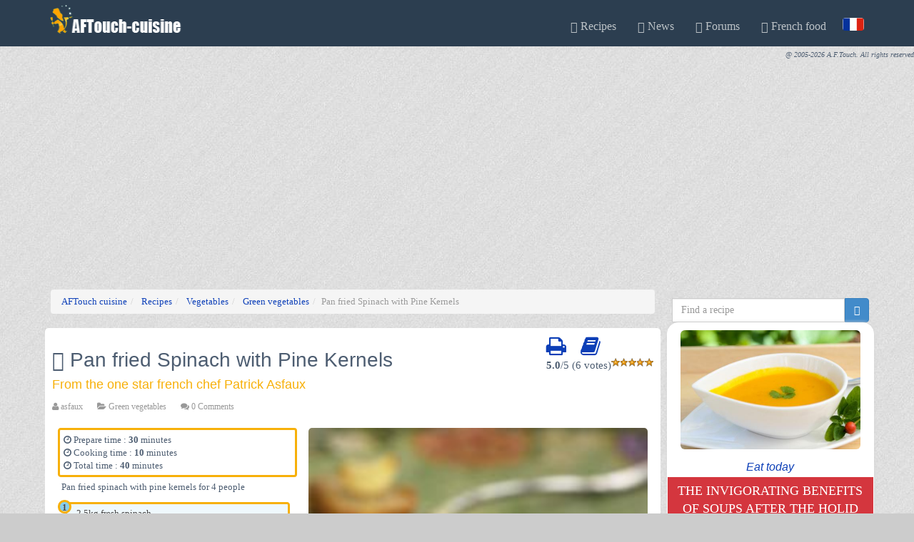

--- FILE ---
content_type: text/html
request_url: https://www.aftouch-cuisine.com/recipe/pan-fried-spinach-with-pine-kernels-254.htm
body_size: 8481
content:
 
<!doctype html ><html xmlns="https://www.w3.org/1999/xhtml" xml:lang="en" lang="en"> 
  <head>
	<script>
	if((self.parent&&!(self.parent===self))&&(self.parent.frames.length!=0)){self.parent.location=document.location}
	</script>
	<script type="application/ld+json">
		{
		  "@context": "https://schema.org",
		  "@type": "Organization",
		  "name": "AFTouch cuisine",
		  "url": "https://www.aftouch-cuisine.com/",
		  "logo": "https:/www.aftouch-cuisine.com/images/logoCoqSite.jpg",
		  "sameAs": [
		  "https://www.facebook.com/pages/AFTouch-cuisine/111963808817965"
		  ]
		}
	</script> 
    <meta name="viewport" content="width=device-width, initial-scale=1.0" />
    <meta name="Description" content="Pan fried Spinach with Pine Kernels, Green vegetables, 10/10 , real free french recipe : "/>
    <meta name="LANGUAGE" content="en"/>
    <meta name="copyright" content="@A.F.Touch"/>
    <meta http-equiv="Content-Type" content="text/html; charset=windows-1252"/> 
    
    <meta property="og:type" content="Recette de cuisine" />
    <meta property="og:title" content="Pan fried Spinach with Pine Kernels: recipe, english aftouch-cuisine" />
    <meta property="og:image"  content="https://www.aftouch-cuisine.com/images/recettes/Epinards_sautes_aux_pignons.jpg" />
    <title>Pan fried Spinach with Pine Kernels: recipe, english aftouch-cuisine</title>
    <link rel="canonical" href="https://www.aftouch-cuisine.com/recipe/pan-fried-spinach-with-pine-kernels-254.htm" /><link rel="P3Pv1" href="https://www.aftouch-cuisine.com/w3c/p3p.xml"/><link rel="shortcut icon" href="https://www.aftouch-cuisine.com/favicon.ico"/><meta name="robots" content="index, follow" /><link type="text/css" rel="stylesheet" href="/aftouch2/css/css.global.min.css?vers=1730272492" async>	<link rel='preconnect' href='https://fonts.gstatic.com' crossorigin>
	<link rel='preload' as='style' href='https://fonts.googleapis.com/css?family=Cookie'>
	<link rel='stylesheet' href='https://fonts.googleapis.com/css?family=Cookie'>
    <link rel="preload" as="font" type="font/woff2" crossorigin href="//maxcdn.bootstrapcdn.com/font-awesome/4.3.0/fonts/fontawesome-webfont.woff2?v=4.3.0"/>
	<link rel="preload" as="style" href="//maxcdn.bootstrapcdn.com/font-awesome/4.3.0/css/font-awesome.min.css" onload="this.rel='stylesheet'"/>
	<link rel="alternate" hreflang="fr" href="https://www.aftouch-cuisine.com/recette/epinards-sautes-aux-pignons-254.htm">	
		<!-- Google Tag Manager -->
		<script>(function(w,d,s,l,i){w[l]=w[l]||[];w[l].push({'gtm.start':
		new Date().getTime(),event:'gtm.js'});var f=d.getElementsByTagName(s)[0],
		j=d.createElement(s),dl=l!='dataLayer'?'&l='+l:'';j.async=true;j.src=
		'https://www.googletagmanager.com/gtm.js?id='+i+dl;f.parentNode.insertBefore(j,f);
		})(window,document,'script','dataLayer','GTM-PRTHFX3');
		</script>
		<!-- End Google Tag Manager -->		 		
    		<script src="/aftouch2/js/lazysizes.min.js" async=""></script>
	<script src="https://www.google.com/recaptcha/api.js" async defer></script>
</head><!--/head-->
<body>

<!-- Google Tag Manager (noscript) -->
<noscript><iframe src="https://www.googletagmanager.com/ns.html?id=GTM-PRTHFX3"
height="0" width="0" style="display:none;visibility:hidden"></iframe></noscript>
<!-- End Google Tag Manager (noscript) -->
<!--navbar-fixed-top-->
    <div id="header" class="navbar navbar-inverse sticky wet-asphalt" role="banner">
        <div class="container">
            <div class="navbar-header">
                <button type="button" class="navbar-toggle" data-toggle="collapse" data-target=".navbar-collapse">
                    <span class="sr-only">Toggle navigation</span>
                    <span class="icon-bar"></span>
                    <span class="icon-bar"></span>
                    <span class="icon-bar"></span>
                </button>
                  <a class="navbar-brand " href="https://www.aftouch-cuisine.com/frenchfood.htm"><img src="https://www.aftouch-cuisine.com/images/logo.png" alt="logo" width="190" height="40"/></a>            </div>
            <div class="collapse navbar-collapse">
                <ul class="nav navbar-nav navbar-right">
                  <li class="dropdown"><a href="https://www.aftouch-cuisine.com/french-recipes.htm" class="dropdown-toggle" data-toggle="dropdown"><span class="glyphicon glyphicon-cutlery"></span> Recipes <i class="icon-angle-down"></i></a>                      <ul class="dropdown-menu">
                        <li><a href="https://www.aftouch-cuisine.com/catrecipes/starters-1.htm">Starters</a></li>
                        <li><a href="https://www.aftouch-cuisine.com/catrecipes/meat-2.htm">Meat</a></li>
                        <li><a href="https://www.aftouch-cuisine.com/catrecipes/fishes-3.htm">Fishes</a></li>
                        <li><a href="https://www.aftouch-cuisine.com/catrecipes/other-dishes-4.htm">Other dishes</a></li>
                        <li><a href="https://www.aftouch-cuisine.com/catrecipes/desserts-5.htm">Desserts</a></li>
                        <li><a href="https://www.aftouch-cuisine.com/catrecipes/sauces-6.htm">Sauces</a></li>
                        <li><a href="https://www.aftouch-cuisine.com/catrecipes/vegetables-7.htm">Vegetables</a></li>
                      </ul>
                    </li>
                    <li><a href="https://www.aftouch-cuisine.com/news/lastnews.htm" target="_self"><span class="glyphicon glyphicon-send"></span> News </a></li><li><a href="https://www.aftouch-cuisine.com/forums/forum3.html" target="_self" ><span class="glyphicon  glyphicon-comment"></span> Forums </a></li><li class="dropdown"><a href="https://www.aftouch-cuisine.com/regions-de-france_l2.htm" class="dropdown-toggle" data-toggle="dropdown"><span class="glyphicon glyphicon-road"></span> French food <i class="icon-angle-down"></i></a>                      <ul class="dropdown-menu">
                        <li><a href="https://www.aftouch-cuisine.com/french-specialties.htm">French specialties</a></li>
                        <li><a href="https://www.aftouch-cuisine.com/regions-de-france_l2.htm">French areas</a></li>
                      </ul>
                    </li>
                    <li><a href="https://www.aftouch-cuisine.com/recette/epinards-sautes-aux-pignons-254.htm" id="flagfr">&nbsp;</a>&nbsp;&nbsp;</li>                </ul>
            </div>
        </div>
    </div><!--/header--> 
<!-- Modal -->
  <div class="modal fade" id="myModal" role="dialog">
    <div class="modal-dialog">
      <!-- Modal content-->
      <div class="modal-content">
        <div class="modal-header">
          <button type="button" class="close" data-dismiss="modal">&times;</button>
          <table><tr><td>
            <img src="https://www.aftouch-cuisine.com/images/membres/mid2.jpg" height="80"  alt="chef patrick"/>
            </td><td><h2 class="modal-title">Gardons le contact</h2>
            </td></tr>
          </table>
        </div>
        <div class="modal-body">   
          <table>
            <tr  ><td class="hidden-sm hidden-xs">
            <img src="https://www.aftouch-cuisine.com/images/newsletter.jpg" height="200" alt="newsletter">
            </td><td>
            <p class="box-tagline"><b>Recevez notre newsletter</b>, nos dernieres recettes, nos derniers reportages, participez au forum, creez votre livre de recettes virtuel, ajoutez vos propres notes e nos recettes etc.</p>
              <span class="btn btn-success obflink" data-o="L2luc2NyaXB0aW9uLmh0bWw="> <i class="fa fa-heart"></i> Ok si c'est gratuit !</span>
            </td></tr>
          </table>
        </div>
        <div class="modal-footer">
          <button type="button" class="btn btn-default" data-dismiss="modal">Fermer</button>
        </div>
      </div>  
    </div>
  </div><div align='right'><font size='-2'><i>  @ 2005-2026 A.F.Touch. All rights reserved</i></font></div> <style>

    .image-viewer {
      display: flex;
      justify-content: center;
      align-items: center;
    }

    .thumbnail-selector {
      display: flex;
      flex-wrap: wrap;
      margin-top: 5px;
    }

    .thumbnail-selector img {
      width: 70px;
      height: 70px;
      margin: 5px;
      cursor: pointer;
    }

  </style>
<script src='https://www.google.com/recaptcha/api.js' defer></script>
<section id="blog" class="container">
    <div class="row">
   
     <section  class="container">
        <div class="row">
            <div class="col-sm-9">
                <div class="col-xs-12"><ol class="breadcrumb"  itemscope itemtype="http://schema.org/BreadcrumbList"><li  itemprop="itemListElement" itemscope itemtype="http://schema.org/ListItem">
				<a href="https://www.aftouch-cuisine.com/frenchfood.htm" itemprop="item">
					<span itemprop="name">AFTouch cuisine
					</span>
				</a> <meta itemprop="position" content="1" />	
			</li><li  itemprop="itemListElement" itemscope itemtype="http://schema.org/ListItem">
				<a href="https://www.aftouch-cuisine.com/french-recipes.htm" itemprop="item">
					<span itemprop="name">Recipes
					</span>
				</a> <meta itemprop="position" content="2" />	
			</li><li  itemprop="itemListElement" itemscope itemtype="http://schema.org/ListItem">
				<a href="https://www.aftouch-cuisine.com/catrecipes/vegetables-7.htm" itemprop="item">
					<span itemprop="name">Vegetables
					</span>
				</a> <meta itemprop="position" content="3" />	
			</li><li  itemprop="itemListElement" itemscope itemtype="http://schema.org/ListItem">
				<a href="https://www.aftouch-cuisine.com/cat17-recipes/green-vegetables.html" itemprop="item">
					<span itemprop="name">Green vegetables
					</span>
				</a> <meta itemprop="position" content="4" />	
			</li><li class="active">Pan fried Spinach with Pine Kernels</li></ol></div>
                <div class="blog">
                    <div class="blog-item">
                        
                        <div class="blog-content" itemscope itemtype="https://schema.org/Recipe">
						<!-- ShareThis BEGIN <div class="sharethis-inline-follow-buttons"></div><!-- ShareThis END -->
                            <div class="pull-right">
                                    <a href="https://www.aftouch-cuisine.com/print-recette/pan-fried-spinach-with-pine-kernels-254.htm" target="_blank" rel="nofollow" class="actionsrecettes" title="Imprimer cette recette"><i class="fa fa-print fa-2x"></i></a>
                                    &nbsp;&nbsp;&nbsp;&nbsp;<a href="https://www.aftouch-cuisine.com/ajout-recette-254.htm" target="_blank" rel="nofollow" class="actionsrecettes"  title="Ajouter à mon livre de recette"><i class="fa fa-book fa-2x"></i></a>
                                                                        <br><span itemprop="aggregateRating" itemscope itemtype="https://schema.org/AggregateRating"> <span style="float:left;" ><strong><span itemprop="ratingValue">5.0</span></strong>/<span class="best">5</span> (<span itemprop="reviewCount">6</span> votes)</span></span><div class="coeur5"></div>

							</div> 
							
                            <h1 itemprop="name"><span class="glyphicon glyphicon-cutlery"></span> Pan fried Spinach with Pine Kernels</h1>
                            <h3 class='colorjaune'>From the one star french chef Patrick Asfaux</h3>							<div class="entry-meta">
                                 <span><i class="fa fa-user"></i> <span class="author"><span itemprop="author" itemscope itemtype="https://schema.org/Person"><span itemprop="name">asfaux &nbsp;</span></span></span></span>                                  <span><i class="fa fa-folder-open"></i> <a href="https://www.aftouch-cuisine.com/cat17-recipes/green-vegetables.html"><span  itemprop='recipeCategory'>Green vegetables</span></a> &nbsp;</span>
								
                                <span><i class="fa fa-comments"></i> <a href="#commentsAncre">0 Comments</a> &nbsp;</span>
                            </div>
                            <span class="col-sm-5 col-xs-12">
                                    <div class='ingredients cadrejaune'><i class='fa fa-clock-o' aria-hidden='true'></i> Prepare time : <time datetime='PT30M' itemprop='prepTime'><b>30</b> minutes</time><br><i class='fa fa-clock-o' aria-hidden='true'></i> Cooking time : <time datetime='PT10M' itemprop='cookTime'><b>10</b> minutes</time><br><i class='fa fa-clock-o' aria-hidden='true'></i> Total time : <time datetime='PT40M' itemprop='totalTime'><b>40</b> minutes</time></div>                            
                                
                            
                                <div class="ingredients">
                                Pan fried spinach with pine kernels for 4 people </h2><div class='ingredients'><ol class='rounded-list'><li><div itemprop="recipeIngredient">
2.5kg fresh spinach</div></li><li><div itemprop="recipeIngredient">
110g raisins</div></li><li><div itemprop="recipeIngredient">
140g Pine kernels (or pine nuts)</div></li><li><div itemprop="recipeIngredient">
some olive oil</div></li><li><div itemprop="recipeIngredient">
salt and freshly ground pepper</div></li></ol></div>                                </div></span>  
								<span class="col-sm-7 col-xs-12 ">
										 	
								 <img src="https://www.aftouch-cuisine.com/images/recettes/Epinards_sautes_aux_pignons.jpg" data-sizes="auto" class="img-responsive img-blog lazyload" itemprop="image" alt="Pan fried Spinach with Pine Kernels"/><br /><a href="https://www.instagram.com/aftouch_cuisine/"><img style="margin: 0 8px; vertical-align: middle;" alt="Instagram button" src="https://www.aftouch-cuisine.com/images/ico/instagram_32.png" height="32" width="32"/></a><a href="https://discord.gg/XGDxMzJWBK"><img style="margin: 0 8px; vertical-align: middle;" alt="Discord button" src="https://www.aftouch-cuisine.com/images/ico/discord_32.png" height="32" width="32"/></a><a href="https://www.facebook.com/sharer/sharer.php?u=http://www.aftouch-cuisine.com/recipe/pan-fried-spinach-with-pine-kernels-254.htm"><img style="margin: 0 8px; vertical-align: middle;" alt="Facebook button" src="https://www.aftouch-cuisine.com/images/ico/facebook_32.png" height="32" width="32"/></a><a href="https://twitter.com/intent/tweet?text=Static%20social%20media%20%22share%22%20buttons&url=http://www.aftouch-cuisine.com/recipe/pan-fried-spinach-with-pine-kernels-254.htm"><img style="margin: 0 8px; vertical-align: middle;" alt="Twitter button" src="https://www.aftouch-cuisine.com/images/ico/twitter_32.png" height="32" width="32"/></a> 									
                                </span>
                                
								
                                 
                                 
									<h2 class="colorjaune">Progression</h2>
									<div  class="recipeInstructions" itemprop="recipeInstructions">
									1) An hour before cooking your spinach, put the raisins to soak in some water.<br />
2) Trim and wash the spinach and drain them well.<br />
3) Heat up three tablespoons of olive oil in a large pan and toss your pine nuts until golden blond.<br />
4) Then add the raisins and a short while later the coarsely chopped spinach. Season well.<br />
5) Cook for 10 minutes and serve straight away.<br />
<br />
It makes a great accompaniment of a veal roast.<div align='right'><font size='-2'><i>credits photo : © FOOD-micro - Fotolia.com</i></font></div><br/>									</div>
                                
                            <div class="row"></div>

                              <div class="widget hidden-md hidden-lg hidden-sm">
    <div class="row">
      <div class="col-md-12">
        <div class="bandeau midnight-blue"><i class="fa fa-eye"></i> Recipes being watched now</div>   
      </div>
    </div>
  <div class="row">
  <div class="col-xs-6">      <div class="sideNews divImg effect1" >
        <img class="img-responsive sideimg lazyload" src="https://www.aftouch-cuisine.com/images/recettes/vignettes/150-200-Tuiles_au_chocolat-87.jpg" alt="Chocolate Tuiles" width="150" height="200"/> 
        <div class="caption">
          <div class="blur"></div>
          <a  href="https://www.aftouch-cuisine.com/recipe/chocolate-tuiles-87.htm" title="Chocolate Tuiles">
			  <div class="caption-text">
				  <h3>Chocolate Tuiles</h3>
					par : asfaux<br>        
					<span class='btn btn-success'>Voir la recette</span>         
			  </div>
          </a> 
        </div>  
      </div>   
      <br />      <div class="sideNews divImg effect1" >
        <img class="img-responsive sideimg lazyload" src="https://www.aftouch-cuisine.com/images/recettes/vignettes/150-200-Gigot_dagneau-301.jpg" alt="Roast Leg of Spring Lamb" width="150" height="200"/> 
        <div class="caption">
          <div class="blur"></div>
          <a  href="https://www.aftouch-cuisine.com/recipe/roast-leg-of-spring-lamb-301.htm" title="Roast Leg of Spring Lamb">
			  <div class="caption-text">
				  <h3>Roast Leg of Spring Lamb</h3>
					par : asfaux<br>        
					<span class='btn btn-success'>Voir la recette</span>         
			  </div>
          </a> 
        </div>  
      </div>   
      <br />      <div class="sideNews divImg effect1" >
        <img class="img-responsive sideimg lazyload" src="https://www.aftouch-cuisine.com/images/recettes/vignettes/150-200-Magret_de_canard_aux_asperges.jpg" alt="Duck Breast with Asparagus" width="150" height="200"/> 
        <div class="caption">
          <div class="blur"></div>
          <a  href="https://www.aftouch-cuisine.com/recipe/duck-breast-with-asparagus-3.htm" title="Duck Breast with Asparagus">
			  <div class="caption-text">
				  <h3>Duck Breast with Asparagus</h3>
					par : <br>        
					<span class='btn btn-success'>Voir la recette</span>         
			  </div>
          </a> 
        </div>  
      </div>   
      </div><div class="col-xs-6">      <div class="sideNews divImg effect1" >
        <img class="img-responsive sideimg lazyload" src="https://www.aftouch-cuisine.com/images/recettes/vignettes/150-200-Choux_rouges_a_la_flamande.jpg" alt="Red Cabbage Flemish style" width="150" height="200"/> 
        <div class="caption">
          <div class="blur"></div>
          <a  href="https://www.aftouch-cuisine.com/recipe/red-cabbage-flemish-style-191.htm" title="Red Cabbage Flemish style">
			  <div class="caption-text">
				  <h3>Red Cabbage Flemish style</h3>
					par : asfaux<br>        
					<span class='btn btn-success'>Voir la recette</span>         
			  </div>
          </a> 
        </div>  
      </div>   
      <br />      <div class="sideNews divImg effect1" >
        <img class="img-responsive sideimg lazyload" src="https://www.aftouch-cuisine.com/images/recettes/vignettes/150-200-Roule_a_la_confiture_dorange.jpg" alt="Orange Marmalade Swiss Roll" width="150" height="200"/> 
        <div class="caption">
          <div class="blur"></div>
          <a  href="https://www.aftouch-cuisine.com/recipe/orange-marmalade-swiss-roll-333.htm" title="Orange Marmalade Swiss Roll">
			  <div class="caption-text">
				  <h3>Orange Marmalade Swiss Roll</h3>
					par : asfaux<br>        
					<span class='btn btn-success'>Voir la recette</span>         
			  </div>
          </a> 
        </div>  
      </div>   
      <br />      <div class="sideNews divImg effect1" >
        <img class="img-responsive sideimg lazyload" src="https://www.aftouch-cuisine.com/images/recettes/vignettes/150-200-Brochettes-dagneau.jpg" alt="Lamb Kebabs" width="150" height="200"/> 
        <div class="caption">
          <div class="blur"></div>
          <a  href="https://www.aftouch-cuisine.com/recipe/lamb-kebabs-230.htm" title="Lamb Kebabs">
			  <div class="caption-text">
				  <h3>Lamb Kebabs</h3>
					par : asfaux<br>        
					<span class='btn btn-success'>Voir la recette</span>         
			  </div>
          </a> 
        </div>  
      </div>   
      </div></div></div>                            <span id="commentsAncre" class="anchor"></span>
                            <div id="comments">
                                <div class="row">
														<a href="#comment-form"  data-toggle="collapse" class="btn btn-info col-xs-6  col-sm-offset-3 " aria-expanded="false" aria-controls="comment-form"><i class="fa fa-comment"></i> leave a message or a photo</a>
													</div>
													<br>                               

                               
								<span id="ancre" class="anchor"></span>
								<div class="collapse" id="comment-form">
									<form class="form-horizontal" id="recette-form" role="form" METHOD="POST" ACTION="https://www.aftouch-cuisine.com/ajout_commentaire.html" enctype="multipart/form-data">
                                        <INPUT TYPE="hidden" VALUE="254" name="rid">
                                        <INPUT TYPE="hidden" VALUE="2" name="langue">
                                        <INPUT TYPE="hidden" VALUE="/recipe/pan-fried-spinach-with-pine-kernels-254.htm" name="urlrecette">
                                        <div class="form-group">
                                            <div class="col-sm-6">
                                                <input type="text" class="form-control" name="pseudo" placeholder="Name" required value="">
                                            </div>
                                            <div class="col-sm-6">
                                                <input type="email" class="form-control"  name="email" placeholder="Email" required value="">
                                            </div>
                                        </div>
                                                                                <div class="form-group">
                                            <div class="col-sm-6">
                                                <label class="control-label" for="f_note">Give a vote :</label>
                                                
                                                <select class="form-control" name="f_note"><option value="-1"></option>
                                                    <option value="5" selected>5/5</option>
                                                    <option value="4" >4/5</option>
                                                    <option value="3" >3/5</option>
                                                    <option value="2" >2/5</option>
                                                    <option value="1" >1/5</option>
                                                </select>
                                            </div>
                                        </div>
                                        <div class="form-group">
                                            <div class="col-sm-12">
                                                <textarea rows="8" name="text" class="form-control" required placeholder="Votre commentaire"></textarea>
                                            </div>
                                        </div>
										<div class="form-group">
					                    	<div class="col-sm-12">
												<label class="control-label" for="file_name">Leave a photo for this recipe (JPG or GIF, 8 Mega Octets max)</label>
											</div>
					                    	<div class="col-sm-12">
												<input class="form-control" type="file"  name="file_name"/>
											</div>
					                  	</div>
										<div class="form-group">
                                            <div class="col-sm-6">
												<!--<div class="g-recaptcha" data-sitekey="6LdX6U4UAAAAABH2mYeoIvhKo7ZefQ4rR7w0PlRZ"></div>-->
											

											</div>
											<div class="col-sm-6">
												<button  class="g-recaptcha" 
        											data-sitekey="6LcUuxApAAAAAOfLmAdsWThRk8LuF0iAavtm1rhB" 
        											data-callback='onSubmit' type="submit" name="btnComment" class="btn btn-danger btn-lg">Envoyer</button>
											</div>
											 <script>
											   function onSubmit(token) {
											     document.getElementById("recette-form").submit();
											   }
											 </script>

										</div>
                                    </form>
                                </div><!--/#comment-form-->
                            </div><!--/#comments-->
                        </div>
                    </div>
					<!--
					<a href="https://www.playlistlofi.com">
					 <img src="https://www.aftouch-cuisine.com/images/lofipub.gif" data-sizes="auto" class="img-responsive img-blog lazyload" itemprop="image" alt="playlists lofi, cooking music"/>
                    </a>
					s-->
                                <div class="row breadcrumb">
                    
                        <h3><span class="glyphicon glyphicon-cutlery"></span> Have a look to</h3>
                        
                 
                    <div class="col-md-12">
                                    <div class="col-sm-2 col-xs-4">      <div class="sideNews divImg effect1" >
        <img class="img-responsive sideimg lazyload" src="https://www.aftouch-cuisine.com/images/recettes/vignettes/120-160-Creme_depinard_et_bananes_poelees.jpg" alt="Creamed Spinach and Pan Fried Bananas" width='120' height="160" /> 
        <div class="caption">
          <div class="blur"></div>
          <a  href="https://www.aftouch-cuisine.com/recipe/creamed-spinach-and-pan-fried-bananas-71.htm" title="Creamed Spinach and Pan Fried Bananas">
			  <div class="caption-text">
				  <h4>Creamed Spinach and Pan Fried Bananas</h4>
					   
					<span class='btn btn-success'>Voir</span>         
			  </div>
          </a> 
        </div>  
      </div>   
      </div><div class="col-sm-2 col-xs-4">      <div class="sideNews divImg effect1" >
        <img class="img-responsive sideimg lazyload" src="https://www.aftouch-cuisine.com/images/recettes/vignettes/120-160-Epinards_a_la_Nissarda.jpg" alt="Spinach" width='120' height="160" /> 
        <div class="caption">
          <div class="blur"></div>
          <a  href="https://www.aftouch-cuisine.com/recipe/spinach-410.htm" title="Spinach">
			  <div class="caption-text">
				  <h4>Spinach</h4>
					   
					<span class='btn btn-success'>Voir</span>         
			  </div>
          </a> 
        </div>  
      </div>   
      </div><div class="col-sm-2 col-xs-4">      <div class="sideNews divImg effect1" >
        <img class="img-responsive sideimg lazyload" src="https://www.aftouch-cuisine.com/images/recettes/vignettes/120-160-Blanc_de_barbue.jpg" alt="Brill with Spinach and Asparagus" width='120' height="160" /> 
        <div class="caption">
          <div class="blur"></div>
          <a  href="https://www.aftouch-cuisine.com/recipe/brill-with-spinach-and-asparagus-1386.htm" title="Brill with Spinach and Asparagus">
			  <div class="caption-text">
				  <h4>Brill with Spinach and Asparagus</h4>
					   
					<span class='btn btn-success'>Voir</span>         
			  </div>
          </a> 
        </div>  
      </div>   
      </div><div class="col-sm-2 col-xs-4">      <div class="sideNews divImg effect1" >
        <img class="img-responsive sideimg lazyload" src="https://www.aftouch-cuisine.com/images/recettes/vignettes/120-160-filet_de_Barbue_roti_aux_epinards.jpg" alt="Roasted brill fillet with spinach" width='120' height="160" /> 
        <div class="caption">
          <div class="blur"></div>
          <a  href="https://www.aftouch-cuisine.com/recipe/roasted-brill-fillet-with-spinach-894.htm" title="Roasted brill fillet with spinach">
			  <div class="caption-text">
				  <h4>Roasted brill fillet with spinach</h4>
					   
					<span class='btn btn-success'>Voir</span>         
			  </div>
          </a> 
        </div>  
      </div>   
      </div><div class="col-sm-2 col-xs-4">      <div class="sideNews divImg effect1" >
        <img class="img-responsive sideimg lazyload" src="https://www.aftouch-cuisine.com/images/recettes/vignettes/120-160-Foie_gras_poele-99.jpg" alt="Pan Fried Foie Gras" width='120' height="160" /> 
        <div class="caption">
          <div class="blur"></div>
          <a  href="https://www.aftouch-cuisine.com/recipe/pan-fried-foie-gras-99.htm" title="Pan Fried Foie Gras">
			  <div class="caption-text">
				  <h4>Pan Fried Foie Gras</h4>
					   
					<span class='btn btn-success'>Voir</span>         
			  </div>
          </a> 
        </div>  
      </div>   
      </div><div class="col-sm-2 col-xs-4">      <div class="sideNews divImg effect1" >
        <img class="img-responsive sideimg lazyload" src="https://www.aftouch-cuisine.com/images/recettes/vignettes/120-160-Escalopes_de_saumon_poelees.jpg" alt="Pan fried salmon escalopes" width='120' height="160" /> 
        <div class="caption">
          <div class="blur"></div>
          <a  href="https://www.aftouch-cuisine.com/recipe/pan-fried-salmon-escalopes-419.htm" title="Pan fried salmon escalopes">
			  <div class="caption-text">
				  <h4>Pan fried salmon escalopes</h4>
					   
					<span class='btn btn-success'>Voir</span>         
			  </div>
          </a> 
        </div>  
      </div>   
      </div></div></div>                          
                    </div> 
				<div class='row'><div class='col-sm-12 center'><p><a href='https://www.aftouch-cuisine.com/cat99-recipes/aubergines.html' class='btn btn-xs btn-primary'>recipes Aubergines</a>  <a href='https://www.aftouch-cuisine.com/cat19-recipes/forgotten-vegetables.html' class='btn btn-xs btn-primary'>recipes Forgotten vegetables</a>  <a href='https://www.aftouch-cuisine.com/cat17-recipes/green-vegetables.html' class='btn btn-xs btn-primary'>recipes Green vegetables</a>  <a href='https://www.aftouch-cuisine.com/cat16-recipes/mushrooms.html' class='btn btn-xs btn-primary'>recipes Mushrooms</a>  <a href='https://www.aftouch-cuisine.com/cat18-recipes/potatoes.html' class='btn btn-xs btn-primary'>recipes Potatoes</a>  <a href='https://www.aftouch-cuisine.com/cat20-recipes/tomatos.html' class='btn btn-xs btn-primary'>recipes Tomatos</a>  </p></div></div>                </div>
				 
            <aside class="col-sm-3 col-xs-12">
                <div class="search">
                    <form id="recherche" role="form" method="POST" ACTION="https://www.aftouch-cuisine.com/recherche.html">
                        <div class="input-group">
                             <INPUT TYPE="hidden" VALUE="2" name="langue">
                            <input type="text" class="form-control auto" name="search2" autocomplete="off" onKeyUp="suggest(this, 'recettes', 'nameL2');"  placeholder="Find a recipe">
                            <span class="input-group-btn">
                                 <button class="btn btn-primary" ><span class="glyphicon glyphicon-search"></span> </button>
                            </span>
                        </div>
                    </form>
					
                </div><!--/.search-->
                                <div class="widget hidden-xs">
 <!--recette de saison-->   
                  
<div class="widget ads hidden-xs">
    <div class="row">
        <div class="col-md-12">
            <a href="https://www.aftouch-cuisine.com/news/news-300-2.htm" >
             <div class="sideNews rad16">
			  <div class="col-md-12">
                <img class="img-responsive sideimg rad16 " src="https://www.aftouch-cuisine.com/images/news/news-300-1.jpg" alt="The Invigorating Benefits of Soups After the Holid"> 
				</div>
                <div class="sideNewsTitle">Eat today</div> 
                <div class="bandeau bg_rouge">
                    The Invigorating Benefits of Soups After the Holid                </div>
                <br>
            </div>
            </a>     
        </div>
    </div>
</div>
              
                <div class="widget hidden-xs">
                    <div class="widget ads">
                        <div class="row">
                                                     </div>
                    </div>
                </div>
                  <div class="widget hidden-xs">
    <div class="row">
      <div class="col-md-12">
        <div class="bandeau midnight-blue"><i class="fa fa-eye"></i> Recipes being watched now</div>   
      </div>
    </div>
  <div class="row">
  <div class="col-sm-6">
      
      <div class="sideNews divImg effect1" >
        <img class="img-responsive sideimg lazyload" src="https://www.aftouch-cuisine.com/images/recettes/vignettes/150-200-Tuiles_au_chocolat-87.jpg" alt="Chocolate Tuiles" width="150" height="200" /> 
        <div class="caption">
          <div class="blur"></div>
          <a  href="https://www.aftouch-cuisine.com/recipe/chocolate-tuiles-87.htm" title="Chocolate Tuiles">
	          <div class="caption-text">
	              <h3>Chocolate Tuiles</h3>
	                par : asfaux<br>            
	                <span class='btn btn-success'>Voir la recette</span>               
	          </div>
          </a> 
        </div>       
      </div>   
      <br />
      
      <div class="sideNews divImg effect1" >
        <img class="img-responsive sideimg lazyload" src="https://www.aftouch-cuisine.com/images/recettes/vignettes/150-200-Mignons_de_Veau_aux_asperges_vertes.jpg" alt="Veal small Tournedos with green Asparagus " width="150" height="200" /> 
        <div class="caption">
          <div class="blur"></div>
          <a  href="https://www.aftouch-cuisine.com/recipe/veal-small-tournedos-with-green-asparagus--1519.htm" title="Veal small Tournedos with green Asparagus ">
	          <div class="caption-text">
	              <h3>Veal small Tournedos with green Asparagus </h3>
	                par : asfaux<br>            
	                <span class='btn btn-success'>Voir la recette</span>               
	          </div>
          </a> 
        </div>       
      </div>   
      </div><div class="col-sm-6">
      
      <div class="sideNews divImg effect1" >
        <img class="img-responsive sideimg lazyload" src="https://www.aftouch-cuisine.com/images/recettes/vignettes/150-200-Puree_de_celeri-rave.jpg" alt="Celeriac Puree" width="150" height="200" /> 
        <div class="caption">
          <div class="blur"></div>
          <a  href="https://www.aftouch-cuisine.com/recipe/celeriac-puree-599.htm" title="Celeriac Puree">
	          <div class="caption-text">
	              <h3>Celeriac Puree</h3>
	                par : asfaux<br>            
	                <span class='btn btn-success'>Voir la recette</span>               
	          </div>
          </a> 
        </div>       
      </div>   
      <br />
      
      <div class="sideNews divImg effect1" >
        <img class="img-responsive sideimg lazyload" src="https://www.aftouch-cuisine.com/images/recettes/vignettes/150-200-Coulis_de_truffes.jpg" alt="Black Truffle Coulis" width="150" height="200" /> 
        <div class="caption">
          <div class="blur"></div>
          <a  href="https://www.aftouch-cuisine.com/recipe/black-truffle-coulis-363.htm" title="Black Truffle Coulis">
	          <div class="caption-text">
	              <h3>Black Truffle Coulis</h3>
	                par : asfaux<br>            
	                <span class='btn btn-success'>Voir la recette</span>               
	          </div>
          </a> 
        </div>       
      </div>   
      </div></div></div>                <div class="widget">
                    <div class="row">
                        <div class="col-md-12">
                            <div class="bandeau green-sea"><h3>Facebook Fanpage</h3></div>
                            <a href="https://www.facebook.com/pages/AFTouch-cuisine/111963808817965"><img src="https://www.aftouch-cuisine.com/images/site/facebookfan.jpg"  alt="facebook" style="display: block; width:250px;margin-left: auto;margin-right: auto;"/></a>
                        </div>
                    </div>
                </div>
			</div>
            </aside>        
  
            </div><!--/.col-md-8-->
			
        </div><!--/.row-->
    </section><!--/#blog-->
	
</section>


<link href='https://fonts.googleapis.com/css?family=Cookie' rel='stylesheet' type='text/css'><section id="bottom" class="wet-asphalt ">
        <div class="container">
            <div class="row">
                <div class="col-md-4 col-sm-6">
                    <h4>About AFTouch-cuisine</h4>
                    <p>With aftouch-cuisine.com, we invite you to pull off the éCommunication Superhighwayé for a moment and roam the back roads of the French countryside to discover the regional French food, 
                        French recipes cuisine and the wonderful people of the past and of the present who are behind French cooking world-wide reputation.
A.F.Touch cuisine will offer you all the specialties of the French food. Each specialty is presented within its regional context accompanied by a list of traditional producers, guardians of tradition and expertise which have been handed down from generation to generation
                    <p/>               
                </div><!--/.col-md-3-->

                <div class="col-md-4 col-sm-6">
                    <h4>The team</h4>
                    <div>
                        <div class="media">
                            <div class="pull-left">
                                <img src="https://www.aftouch-cuisine.com/images/membres/mid739.jpg" width="80" hieght="100" alt="Couet ivan">
                            </div>
                            <div class="media-body">
                                <span class="media-heading">Webmaster, developpeur and designer.</span>
                                <small class="muted">Couet Ivan</small>
                            </div>
                        </div>
                        <div class="media">
                            <div class="pull-left">
                                <img src="https://www.aftouch-cuisine.com/images/membres/mid2.jpg" width="80" hieght="100" alt="Asfaux Patrick">
                            </div>
                            <div class="media-body">
                                <span class="media-heading">French staring chef, sharing his recipes and his passion for cooking.</span>
                                <small class="muted">Asfaux Patrick</small>
                            </div>
                        </div>
                        <div class="media">
                            <div class="pull-left">
                                <img src="https://www.aftouch-cuisine.com/images/membres/mid308.jpg" width="80" hieght="100" alt="Dubarry Stéphane">
                            </div>
                            <div class="media-body">
                                <span class="media-heading"></span>
                                <small class="muted">Dubarry stéphane</small>
                            </div>
                        </div>
                    </div>  
                </div><!--/.col-md-3-->

                <div class="col-md-4 col-sm-6">
                    <h4>Informations</h4>
                    <div>
                        <ul class="arrow">
                            <li><a href="#">Friends sites</a></li>
                            <li><a href="https://www.aftouch-cuisine.com/news/news-161-1.htm">FAQ</a></li>
                            <li><a href="https://www.aftouch-cuisine.com/contacts_l2.htm">Contat us</a></li>
                            <li><a href="https://www.aftouch-cuisine.com/privacy_l2.htm">Privacy Policy</a></li>
                        </ul>
                    </div>
                    <br />
                    <h4>Gardons le contact</h4>
                    <button type="button" class="btn btn-info btn-lg" data-toggle="modal" data-target="#myModal">Inscription</button>
                </div> <!--/.col-md-3-->
            </div>
        </div>
    </section><!--/#bottom-->
    <footer id="footer" class="midnight-blue">
        <div class="container">
            <div class="row">
                <div class="col-sm-6">
                    &copy; 2005-2026<a target="_blank" href="https://www.aftouch-cuisine.com" title="AFTouch-cuisine des recettes de cuisine de chef pour tous"> AFTouch-cuisine</a>. Tous droits réservés.
                </div>
                <div class="col-sm-6">
                    <ul class="pull-right">
                        <li><a id="gototop" class="gototop" href="#"><i class="icon-chevron-up"></i></a></li><!--#gototop-->
                    </ul>
                </div>
            </div>
        </div>
    </footer><!--/#footer-->
<script type="text/javascript" src="/aftouch2/js/js.global.min.js?vers=1699802884" defer></script><script async src="https://pagead2.googlesyndication.com/pagead/js/adsbygoogle.js?client=ca-pub-4439479983379863"
     crossorigin="anonymous"></script>



--- FILE ---
content_type: text/html; charset=utf-8
request_url: https://www.google.com/recaptcha/api2/anchor?ar=1&k=6LcUuxApAAAAAOfLmAdsWThRk8LuF0iAavtm1rhB&co=aHR0cHM6Ly93d3cuYWZ0b3VjaC1jdWlzaW5lLmNvbTo0NDM.&hl=en&v=N67nZn4AqZkNcbeMu4prBgzg&size=invisible&anchor-ms=20000&execute-ms=30000&cb=a6snxdlsyjg4
body_size: 48597
content:
<!DOCTYPE HTML><html dir="ltr" lang="en"><head><meta http-equiv="Content-Type" content="text/html; charset=UTF-8">
<meta http-equiv="X-UA-Compatible" content="IE=edge">
<title>reCAPTCHA</title>
<style type="text/css">
/* cyrillic-ext */
@font-face {
  font-family: 'Roboto';
  font-style: normal;
  font-weight: 400;
  font-stretch: 100%;
  src: url(//fonts.gstatic.com/s/roboto/v48/KFO7CnqEu92Fr1ME7kSn66aGLdTylUAMa3GUBHMdazTgWw.woff2) format('woff2');
  unicode-range: U+0460-052F, U+1C80-1C8A, U+20B4, U+2DE0-2DFF, U+A640-A69F, U+FE2E-FE2F;
}
/* cyrillic */
@font-face {
  font-family: 'Roboto';
  font-style: normal;
  font-weight: 400;
  font-stretch: 100%;
  src: url(//fonts.gstatic.com/s/roboto/v48/KFO7CnqEu92Fr1ME7kSn66aGLdTylUAMa3iUBHMdazTgWw.woff2) format('woff2');
  unicode-range: U+0301, U+0400-045F, U+0490-0491, U+04B0-04B1, U+2116;
}
/* greek-ext */
@font-face {
  font-family: 'Roboto';
  font-style: normal;
  font-weight: 400;
  font-stretch: 100%;
  src: url(//fonts.gstatic.com/s/roboto/v48/KFO7CnqEu92Fr1ME7kSn66aGLdTylUAMa3CUBHMdazTgWw.woff2) format('woff2');
  unicode-range: U+1F00-1FFF;
}
/* greek */
@font-face {
  font-family: 'Roboto';
  font-style: normal;
  font-weight: 400;
  font-stretch: 100%;
  src: url(//fonts.gstatic.com/s/roboto/v48/KFO7CnqEu92Fr1ME7kSn66aGLdTylUAMa3-UBHMdazTgWw.woff2) format('woff2');
  unicode-range: U+0370-0377, U+037A-037F, U+0384-038A, U+038C, U+038E-03A1, U+03A3-03FF;
}
/* math */
@font-face {
  font-family: 'Roboto';
  font-style: normal;
  font-weight: 400;
  font-stretch: 100%;
  src: url(//fonts.gstatic.com/s/roboto/v48/KFO7CnqEu92Fr1ME7kSn66aGLdTylUAMawCUBHMdazTgWw.woff2) format('woff2');
  unicode-range: U+0302-0303, U+0305, U+0307-0308, U+0310, U+0312, U+0315, U+031A, U+0326-0327, U+032C, U+032F-0330, U+0332-0333, U+0338, U+033A, U+0346, U+034D, U+0391-03A1, U+03A3-03A9, U+03B1-03C9, U+03D1, U+03D5-03D6, U+03F0-03F1, U+03F4-03F5, U+2016-2017, U+2034-2038, U+203C, U+2040, U+2043, U+2047, U+2050, U+2057, U+205F, U+2070-2071, U+2074-208E, U+2090-209C, U+20D0-20DC, U+20E1, U+20E5-20EF, U+2100-2112, U+2114-2115, U+2117-2121, U+2123-214F, U+2190, U+2192, U+2194-21AE, U+21B0-21E5, U+21F1-21F2, U+21F4-2211, U+2213-2214, U+2216-22FF, U+2308-230B, U+2310, U+2319, U+231C-2321, U+2336-237A, U+237C, U+2395, U+239B-23B7, U+23D0, U+23DC-23E1, U+2474-2475, U+25AF, U+25B3, U+25B7, U+25BD, U+25C1, U+25CA, U+25CC, U+25FB, U+266D-266F, U+27C0-27FF, U+2900-2AFF, U+2B0E-2B11, U+2B30-2B4C, U+2BFE, U+3030, U+FF5B, U+FF5D, U+1D400-1D7FF, U+1EE00-1EEFF;
}
/* symbols */
@font-face {
  font-family: 'Roboto';
  font-style: normal;
  font-weight: 400;
  font-stretch: 100%;
  src: url(//fonts.gstatic.com/s/roboto/v48/KFO7CnqEu92Fr1ME7kSn66aGLdTylUAMaxKUBHMdazTgWw.woff2) format('woff2');
  unicode-range: U+0001-000C, U+000E-001F, U+007F-009F, U+20DD-20E0, U+20E2-20E4, U+2150-218F, U+2190, U+2192, U+2194-2199, U+21AF, U+21E6-21F0, U+21F3, U+2218-2219, U+2299, U+22C4-22C6, U+2300-243F, U+2440-244A, U+2460-24FF, U+25A0-27BF, U+2800-28FF, U+2921-2922, U+2981, U+29BF, U+29EB, U+2B00-2BFF, U+4DC0-4DFF, U+FFF9-FFFB, U+10140-1018E, U+10190-1019C, U+101A0, U+101D0-101FD, U+102E0-102FB, U+10E60-10E7E, U+1D2C0-1D2D3, U+1D2E0-1D37F, U+1F000-1F0FF, U+1F100-1F1AD, U+1F1E6-1F1FF, U+1F30D-1F30F, U+1F315, U+1F31C, U+1F31E, U+1F320-1F32C, U+1F336, U+1F378, U+1F37D, U+1F382, U+1F393-1F39F, U+1F3A7-1F3A8, U+1F3AC-1F3AF, U+1F3C2, U+1F3C4-1F3C6, U+1F3CA-1F3CE, U+1F3D4-1F3E0, U+1F3ED, U+1F3F1-1F3F3, U+1F3F5-1F3F7, U+1F408, U+1F415, U+1F41F, U+1F426, U+1F43F, U+1F441-1F442, U+1F444, U+1F446-1F449, U+1F44C-1F44E, U+1F453, U+1F46A, U+1F47D, U+1F4A3, U+1F4B0, U+1F4B3, U+1F4B9, U+1F4BB, U+1F4BF, U+1F4C8-1F4CB, U+1F4D6, U+1F4DA, U+1F4DF, U+1F4E3-1F4E6, U+1F4EA-1F4ED, U+1F4F7, U+1F4F9-1F4FB, U+1F4FD-1F4FE, U+1F503, U+1F507-1F50B, U+1F50D, U+1F512-1F513, U+1F53E-1F54A, U+1F54F-1F5FA, U+1F610, U+1F650-1F67F, U+1F687, U+1F68D, U+1F691, U+1F694, U+1F698, U+1F6AD, U+1F6B2, U+1F6B9-1F6BA, U+1F6BC, U+1F6C6-1F6CF, U+1F6D3-1F6D7, U+1F6E0-1F6EA, U+1F6F0-1F6F3, U+1F6F7-1F6FC, U+1F700-1F7FF, U+1F800-1F80B, U+1F810-1F847, U+1F850-1F859, U+1F860-1F887, U+1F890-1F8AD, U+1F8B0-1F8BB, U+1F8C0-1F8C1, U+1F900-1F90B, U+1F93B, U+1F946, U+1F984, U+1F996, U+1F9E9, U+1FA00-1FA6F, U+1FA70-1FA7C, U+1FA80-1FA89, U+1FA8F-1FAC6, U+1FACE-1FADC, U+1FADF-1FAE9, U+1FAF0-1FAF8, U+1FB00-1FBFF;
}
/* vietnamese */
@font-face {
  font-family: 'Roboto';
  font-style: normal;
  font-weight: 400;
  font-stretch: 100%;
  src: url(//fonts.gstatic.com/s/roboto/v48/KFO7CnqEu92Fr1ME7kSn66aGLdTylUAMa3OUBHMdazTgWw.woff2) format('woff2');
  unicode-range: U+0102-0103, U+0110-0111, U+0128-0129, U+0168-0169, U+01A0-01A1, U+01AF-01B0, U+0300-0301, U+0303-0304, U+0308-0309, U+0323, U+0329, U+1EA0-1EF9, U+20AB;
}
/* latin-ext */
@font-face {
  font-family: 'Roboto';
  font-style: normal;
  font-weight: 400;
  font-stretch: 100%;
  src: url(//fonts.gstatic.com/s/roboto/v48/KFO7CnqEu92Fr1ME7kSn66aGLdTylUAMa3KUBHMdazTgWw.woff2) format('woff2');
  unicode-range: U+0100-02BA, U+02BD-02C5, U+02C7-02CC, U+02CE-02D7, U+02DD-02FF, U+0304, U+0308, U+0329, U+1D00-1DBF, U+1E00-1E9F, U+1EF2-1EFF, U+2020, U+20A0-20AB, U+20AD-20C0, U+2113, U+2C60-2C7F, U+A720-A7FF;
}
/* latin */
@font-face {
  font-family: 'Roboto';
  font-style: normal;
  font-weight: 400;
  font-stretch: 100%;
  src: url(//fonts.gstatic.com/s/roboto/v48/KFO7CnqEu92Fr1ME7kSn66aGLdTylUAMa3yUBHMdazQ.woff2) format('woff2');
  unicode-range: U+0000-00FF, U+0131, U+0152-0153, U+02BB-02BC, U+02C6, U+02DA, U+02DC, U+0304, U+0308, U+0329, U+2000-206F, U+20AC, U+2122, U+2191, U+2193, U+2212, U+2215, U+FEFF, U+FFFD;
}
/* cyrillic-ext */
@font-face {
  font-family: 'Roboto';
  font-style: normal;
  font-weight: 500;
  font-stretch: 100%;
  src: url(//fonts.gstatic.com/s/roboto/v48/KFO7CnqEu92Fr1ME7kSn66aGLdTylUAMa3GUBHMdazTgWw.woff2) format('woff2');
  unicode-range: U+0460-052F, U+1C80-1C8A, U+20B4, U+2DE0-2DFF, U+A640-A69F, U+FE2E-FE2F;
}
/* cyrillic */
@font-face {
  font-family: 'Roboto';
  font-style: normal;
  font-weight: 500;
  font-stretch: 100%;
  src: url(//fonts.gstatic.com/s/roboto/v48/KFO7CnqEu92Fr1ME7kSn66aGLdTylUAMa3iUBHMdazTgWw.woff2) format('woff2');
  unicode-range: U+0301, U+0400-045F, U+0490-0491, U+04B0-04B1, U+2116;
}
/* greek-ext */
@font-face {
  font-family: 'Roboto';
  font-style: normal;
  font-weight: 500;
  font-stretch: 100%;
  src: url(//fonts.gstatic.com/s/roboto/v48/KFO7CnqEu92Fr1ME7kSn66aGLdTylUAMa3CUBHMdazTgWw.woff2) format('woff2');
  unicode-range: U+1F00-1FFF;
}
/* greek */
@font-face {
  font-family: 'Roboto';
  font-style: normal;
  font-weight: 500;
  font-stretch: 100%;
  src: url(//fonts.gstatic.com/s/roboto/v48/KFO7CnqEu92Fr1ME7kSn66aGLdTylUAMa3-UBHMdazTgWw.woff2) format('woff2');
  unicode-range: U+0370-0377, U+037A-037F, U+0384-038A, U+038C, U+038E-03A1, U+03A3-03FF;
}
/* math */
@font-face {
  font-family: 'Roboto';
  font-style: normal;
  font-weight: 500;
  font-stretch: 100%;
  src: url(//fonts.gstatic.com/s/roboto/v48/KFO7CnqEu92Fr1ME7kSn66aGLdTylUAMawCUBHMdazTgWw.woff2) format('woff2');
  unicode-range: U+0302-0303, U+0305, U+0307-0308, U+0310, U+0312, U+0315, U+031A, U+0326-0327, U+032C, U+032F-0330, U+0332-0333, U+0338, U+033A, U+0346, U+034D, U+0391-03A1, U+03A3-03A9, U+03B1-03C9, U+03D1, U+03D5-03D6, U+03F0-03F1, U+03F4-03F5, U+2016-2017, U+2034-2038, U+203C, U+2040, U+2043, U+2047, U+2050, U+2057, U+205F, U+2070-2071, U+2074-208E, U+2090-209C, U+20D0-20DC, U+20E1, U+20E5-20EF, U+2100-2112, U+2114-2115, U+2117-2121, U+2123-214F, U+2190, U+2192, U+2194-21AE, U+21B0-21E5, U+21F1-21F2, U+21F4-2211, U+2213-2214, U+2216-22FF, U+2308-230B, U+2310, U+2319, U+231C-2321, U+2336-237A, U+237C, U+2395, U+239B-23B7, U+23D0, U+23DC-23E1, U+2474-2475, U+25AF, U+25B3, U+25B7, U+25BD, U+25C1, U+25CA, U+25CC, U+25FB, U+266D-266F, U+27C0-27FF, U+2900-2AFF, U+2B0E-2B11, U+2B30-2B4C, U+2BFE, U+3030, U+FF5B, U+FF5D, U+1D400-1D7FF, U+1EE00-1EEFF;
}
/* symbols */
@font-face {
  font-family: 'Roboto';
  font-style: normal;
  font-weight: 500;
  font-stretch: 100%;
  src: url(//fonts.gstatic.com/s/roboto/v48/KFO7CnqEu92Fr1ME7kSn66aGLdTylUAMaxKUBHMdazTgWw.woff2) format('woff2');
  unicode-range: U+0001-000C, U+000E-001F, U+007F-009F, U+20DD-20E0, U+20E2-20E4, U+2150-218F, U+2190, U+2192, U+2194-2199, U+21AF, U+21E6-21F0, U+21F3, U+2218-2219, U+2299, U+22C4-22C6, U+2300-243F, U+2440-244A, U+2460-24FF, U+25A0-27BF, U+2800-28FF, U+2921-2922, U+2981, U+29BF, U+29EB, U+2B00-2BFF, U+4DC0-4DFF, U+FFF9-FFFB, U+10140-1018E, U+10190-1019C, U+101A0, U+101D0-101FD, U+102E0-102FB, U+10E60-10E7E, U+1D2C0-1D2D3, U+1D2E0-1D37F, U+1F000-1F0FF, U+1F100-1F1AD, U+1F1E6-1F1FF, U+1F30D-1F30F, U+1F315, U+1F31C, U+1F31E, U+1F320-1F32C, U+1F336, U+1F378, U+1F37D, U+1F382, U+1F393-1F39F, U+1F3A7-1F3A8, U+1F3AC-1F3AF, U+1F3C2, U+1F3C4-1F3C6, U+1F3CA-1F3CE, U+1F3D4-1F3E0, U+1F3ED, U+1F3F1-1F3F3, U+1F3F5-1F3F7, U+1F408, U+1F415, U+1F41F, U+1F426, U+1F43F, U+1F441-1F442, U+1F444, U+1F446-1F449, U+1F44C-1F44E, U+1F453, U+1F46A, U+1F47D, U+1F4A3, U+1F4B0, U+1F4B3, U+1F4B9, U+1F4BB, U+1F4BF, U+1F4C8-1F4CB, U+1F4D6, U+1F4DA, U+1F4DF, U+1F4E3-1F4E6, U+1F4EA-1F4ED, U+1F4F7, U+1F4F9-1F4FB, U+1F4FD-1F4FE, U+1F503, U+1F507-1F50B, U+1F50D, U+1F512-1F513, U+1F53E-1F54A, U+1F54F-1F5FA, U+1F610, U+1F650-1F67F, U+1F687, U+1F68D, U+1F691, U+1F694, U+1F698, U+1F6AD, U+1F6B2, U+1F6B9-1F6BA, U+1F6BC, U+1F6C6-1F6CF, U+1F6D3-1F6D7, U+1F6E0-1F6EA, U+1F6F0-1F6F3, U+1F6F7-1F6FC, U+1F700-1F7FF, U+1F800-1F80B, U+1F810-1F847, U+1F850-1F859, U+1F860-1F887, U+1F890-1F8AD, U+1F8B0-1F8BB, U+1F8C0-1F8C1, U+1F900-1F90B, U+1F93B, U+1F946, U+1F984, U+1F996, U+1F9E9, U+1FA00-1FA6F, U+1FA70-1FA7C, U+1FA80-1FA89, U+1FA8F-1FAC6, U+1FACE-1FADC, U+1FADF-1FAE9, U+1FAF0-1FAF8, U+1FB00-1FBFF;
}
/* vietnamese */
@font-face {
  font-family: 'Roboto';
  font-style: normal;
  font-weight: 500;
  font-stretch: 100%;
  src: url(//fonts.gstatic.com/s/roboto/v48/KFO7CnqEu92Fr1ME7kSn66aGLdTylUAMa3OUBHMdazTgWw.woff2) format('woff2');
  unicode-range: U+0102-0103, U+0110-0111, U+0128-0129, U+0168-0169, U+01A0-01A1, U+01AF-01B0, U+0300-0301, U+0303-0304, U+0308-0309, U+0323, U+0329, U+1EA0-1EF9, U+20AB;
}
/* latin-ext */
@font-face {
  font-family: 'Roboto';
  font-style: normal;
  font-weight: 500;
  font-stretch: 100%;
  src: url(//fonts.gstatic.com/s/roboto/v48/KFO7CnqEu92Fr1ME7kSn66aGLdTylUAMa3KUBHMdazTgWw.woff2) format('woff2');
  unicode-range: U+0100-02BA, U+02BD-02C5, U+02C7-02CC, U+02CE-02D7, U+02DD-02FF, U+0304, U+0308, U+0329, U+1D00-1DBF, U+1E00-1E9F, U+1EF2-1EFF, U+2020, U+20A0-20AB, U+20AD-20C0, U+2113, U+2C60-2C7F, U+A720-A7FF;
}
/* latin */
@font-face {
  font-family: 'Roboto';
  font-style: normal;
  font-weight: 500;
  font-stretch: 100%;
  src: url(//fonts.gstatic.com/s/roboto/v48/KFO7CnqEu92Fr1ME7kSn66aGLdTylUAMa3yUBHMdazQ.woff2) format('woff2');
  unicode-range: U+0000-00FF, U+0131, U+0152-0153, U+02BB-02BC, U+02C6, U+02DA, U+02DC, U+0304, U+0308, U+0329, U+2000-206F, U+20AC, U+2122, U+2191, U+2193, U+2212, U+2215, U+FEFF, U+FFFD;
}
/* cyrillic-ext */
@font-face {
  font-family: 'Roboto';
  font-style: normal;
  font-weight: 900;
  font-stretch: 100%;
  src: url(//fonts.gstatic.com/s/roboto/v48/KFO7CnqEu92Fr1ME7kSn66aGLdTylUAMa3GUBHMdazTgWw.woff2) format('woff2');
  unicode-range: U+0460-052F, U+1C80-1C8A, U+20B4, U+2DE0-2DFF, U+A640-A69F, U+FE2E-FE2F;
}
/* cyrillic */
@font-face {
  font-family: 'Roboto';
  font-style: normal;
  font-weight: 900;
  font-stretch: 100%;
  src: url(//fonts.gstatic.com/s/roboto/v48/KFO7CnqEu92Fr1ME7kSn66aGLdTylUAMa3iUBHMdazTgWw.woff2) format('woff2');
  unicode-range: U+0301, U+0400-045F, U+0490-0491, U+04B0-04B1, U+2116;
}
/* greek-ext */
@font-face {
  font-family: 'Roboto';
  font-style: normal;
  font-weight: 900;
  font-stretch: 100%;
  src: url(//fonts.gstatic.com/s/roboto/v48/KFO7CnqEu92Fr1ME7kSn66aGLdTylUAMa3CUBHMdazTgWw.woff2) format('woff2');
  unicode-range: U+1F00-1FFF;
}
/* greek */
@font-face {
  font-family: 'Roboto';
  font-style: normal;
  font-weight: 900;
  font-stretch: 100%;
  src: url(//fonts.gstatic.com/s/roboto/v48/KFO7CnqEu92Fr1ME7kSn66aGLdTylUAMa3-UBHMdazTgWw.woff2) format('woff2');
  unicode-range: U+0370-0377, U+037A-037F, U+0384-038A, U+038C, U+038E-03A1, U+03A3-03FF;
}
/* math */
@font-face {
  font-family: 'Roboto';
  font-style: normal;
  font-weight: 900;
  font-stretch: 100%;
  src: url(//fonts.gstatic.com/s/roboto/v48/KFO7CnqEu92Fr1ME7kSn66aGLdTylUAMawCUBHMdazTgWw.woff2) format('woff2');
  unicode-range: U+0302-0303, U+0305, U+0307-0308, U+0310, U+0312, U+0315, U+031A, U+0326-0327, U+032C, U+032F-0330, U+0332-0333, U+0338, U+033A, U+0346, U+034D, U+0391-03A1, U+03A3-03A9, U+03B1-03C9, U+03D1, U+03D5-03D6, U+03F0-03F1, U+03F4-03F5, U+2016-2017, U+2034-2038, U+203C, U+2040, U+2043, U+2047, U+2050, U+2057, U+205F, U+2070-2071, U+2074-208E, U+2090-209C, U+20D0-20DC, U+20E1, U+20E5-20EF, U+2100-2112, U+2114-2115, U+2117-2121, U+2123-214F, U+2190, U+2192, U+2194-21AE, U+21B0-21E5, U+21F1-21F2, U+21F4-2211, U+2213-2214, U+2216-22FF, U+2308-230B, U+2310, U+2319, U+231C-2321, U+2336-237A, U+237C, U+2395, U+239B-23B7, U+23D0, U+23DC-23E1, U+2474-2475, U+25AF, U+25B3, U+25B7, U+25BD, U+25C1, U+25CA, U+25CC, U+25FB, U+266D-266F, U+27C0-27FF, U+2900-2AFF, U+2B0E-2B11, U+2B30-2B4C, U+2BFE, U+3030, U+FF5B, U+FF5D, U+1D400-1D7FF, U+1EE00-1EEFF;
}
/* symbols */
@font-face {
  font-family: 'Roboto';
  font-style: normal;
  font-weight: 900;
  font-stretch: 100%;
  src: url(//fonts.gstatic.com/s/roboto/v48/KFO7CnqEu92Fr1ME7kSn66aGLdTylUAMaxKUBHMdazTgWw.woff2) format('woff2');
  unicode-range: U+0001-000C, U+000E-001F, U+007F-009F, U+20DD-20E0, U+20E2-20E4, U+2150-218F, U+2190, U+2192, U+2194-2199, U+21AF, U+21E6-21F0, U+21F3, U+2218-2219, U+2299, U+22C4-22C6, U+2300-243F, U+2440-244A, U+2460-24FF, U+25A0-27BF, U+2800-28FF, U+2921-2922, U+2981, U+29BF, U+29EB, U+2B00-2BFF, U+4DC0-4DFF, U+FFF9-FFFB, U+10140-1018E, U+10190-1019C, U+101A0, U+101D0-101FD, U+102E0-102FB, U+10E60-10E7E, U+1D2C0-1D2D3, U+1D2E0-1D37F, U+1F000-1F0FF, U+1F100-1F1AD, U+1F1E6-1F1FF, U+1F30D-1F30F, U+1F315, U+1F31C, U+1F31E, U+1F320-1F32C, U+1F336, U+1F378, U+1F37D, U+1F382, U+1F393-1F39F, U+1F3A7-1F3A8, U+1F3AC-1F3AF, U+1F3C2, U+1F3C4-1F3C6, U+1F3CA-1F3CE, U+1F3D4-1F3E0, U+1F3ED, U+1F3F1-1F3F3, U+1F3F5-1F3F7, U+1F408, U+1F415, U+1F41F, U+1F426, U+1F43F, U+1F441-1F442, U+1F444, U+1F446-1F449, U+1F44C-1F44E, U+1F453, U+1F46A, U+1F47D, U+1F4A3, U+1F4B0, U+1F4B3, U+1F4B9, U+1F4BB, U+1F4BF, U+1F4C8-1F4CB, U+1F4D6, U+1F4DA, U+1F4DF, U+1F4E3-1F4E6, U+1F4EA-1F4ED, U+1F4F7, U+1F4F9-1F4FB, U+1F4FD-1F4FE, U+1F503, U+1F507-1F50B, U+1F50D, U+1F512-1F513, U+1F53E-1F54A, U+1F54F-1F5FA, U+1F610, U+1F650-1F67F, U+1F687, U+1F68D, U+1F691, U+1F694, U+1F698, U+1F6AD, U+1F6B2, U+1F6B9-1F6BA, U+1F6BC, U+1F6C6-1F6CF, U+1F6D3-1F6D7, U+1F6E0-1F6EA, U+1F6F0-1F6F3, U+1F6F7-1F6FC, U+1F700-1F7FF, U+1F800-1F80B, U+1F810-1F847, U+1F850-1F859, U+1F860-1F887, U+1F890-1F8AD, U+1F8B0-1F8BB, U+1F8C0-1F8C1, U+1F900-1F90B, U+1F93B, U+1F946, U+1F984, U+1F996, U+1F9E9, U+1FA00-1FA6F, U+1FA70-1FA7C, U+1FA80-1FA89, U+1FA8F-1FAC6, U+1FACE-1FADC, U+1FADF-1FAE9, U+1FAF0-1FAF8, U+1FB00-1FBFF;
}
/* vietnamese */
@font-face {
  font-family: 'Roboto';
  font-style: normal;
  font-weight: 900;
  font-stretch: 100%;
  src: url(//fonts.gstatic.com/s/roboto/v48/KFO7CnqEu92Fr1ME7kSn66aGLdTylUAMa3OUBHMdazTgWw.woff2) format('woff2');
  unicode-range: U+0102-0103, U+0110-0111, U+0128-0129, U+0168-0169, U+01A0-01A1, U+01AF-01B0, U+0300-0301, U+0303-0304, U+0308-0309, U+0323, U+0329, U+1EA0-1EF9, U+20AB;
}
/* latin-ext */
@font-face {
  font-family: 'Roboto';
  font-style: normal;
  font-weight: 900;
  font-stretch: 100%;
  src: url(//fonts.gstatic.com/s/roboto/v48/KFO7CnqEu92Fr1ME7kSn66aGLdTylUAMa3KUBHMdazTgWw.woff2) format('woff2');
  unicode-range: U+0100-02BA, U+02BD-02C5, U+02C7-02CC, U+02CE-02D7, U+02DD-02FF, U+0304, U+0308, U+0329, U+1D00-1DBF, U+1E00-1E9F, U+1EF2-1EFF, U+2020, U+20A0-20AB, U+20AD-20C0, U+2113, U+2C60-2C7F, U+A720-A7FF;
}
/* latin */
@font-face {
  font-family: 'Roboto';
  font-style: normal;
  font-weight: 900;
  font-stretch: 100%;
  src: url(//fonts.gstatic.com/s/roboto/v48/KFO7CnqEu92Fr1ME7kSn66aGLdTylUAMa3yUBHMdazQ.woff2) format('woff2');
  unicode-range: U+0000-00FF, U+0131, U+0152-0153, U+02BB-02BC, U+02C6, U+02DA, U+02DC, U+0304, U+0308, U+0329, U+2000-206F, U+20AC, U+2122, U+2191, U+2193, U+2212, U+2215, U+FEFF, U+FFFD;
}

</style>
<link rel="stylesheet" type="text/css" href="https://www.gstatic.com/recaptcha/releases/N67nZn4AqZkNcbeMu4prBgzg/styles__ltr.css">
<script nonce="ADi8rNBw9pHoGDvFKG56ug" type="text/javascript">window['__recaptcha_api'] = 'https://www.google.com/recaptcha/api2/';</script>
<script type="text/javascript" src="https://www.gstatic.com/recaptcha/releases/N67nZn4AqZkNcbeMu4prBgzg/recaptcha__en.js" nonce="ADi8rNBw9pHoGDvFKG56ug">
      
    </script></head>
<body><div id="rc-anchor-alert" class="rc-anchor-alert"></div>
<input type="hidden" id="recaptcha-token" value="[base64]">
<script type="text/javascript" nonce="ADi8rNBw9pHoGDvFKG56ug">
      recaptcha.anchor.Main.init("[\x22ainput\x22,[\x22bgdata\x22,\x22\x22,\[base64]/[base64]/[base64]/bmV3IHJbeF0oY1swXSk6RT09Mj9uZXcgclt4XShjWzBdLGNbMV0pOkU9PTM/bmV3IHJbeF0oY1swXSxjWzFdLGNbMl0pOkU9PTQ/[base64]/[base64]/[base64]/[base64]/[base64]/[base64]/[base64]/[base64]\x22,\[base64]\\u003d\\u003d\x22,\x22aDzDhRIUw7h8w77DpsKWAcOAWSEpw7zCpU1ww7HDn8OQwozCrl0RfQPCqcKuw5ZuKFxWMcKFFB9jw7xbwpwpeXnDusOzOcOTwrh9w4xawqc1w7Jawownw4/[base64]/woPDgsOpwoQnwobDiMKhwrbClsKYVT4LwqzChlHDiGoiwqvCvsKZwpY/J8KJw5dcGsKQwrMMD8KVwqDCpcKVTMOkFcKjw5nCnUrDgcK3w6onW8ORKsK/W8OSw6nCrcO2PcOyYzHDsCQsw7ZPw6LDqMOGK8O4EMOHOMOKH3s8RQPClRjCm8KVCBpew6cgw5nDlUNANRLCvhN2ZsOLF8O7w4nDqsOswoPCtATCrF7Dil9Dw5fCtifClsOYwp3DkiDDj8Klwpd/[base64]/W2F5ezzDlMOwworDhi54w5I+Dxp/HGBywoszS1IXL10FMFHClD5Pw43DtyDCmcK1w43CrHdPPkUIwo7DmHXCrMOfw7ZNw59Tw6XDn8KGwo0/WCfCicKnwoIBwop3wqrCgMKyw5rDilZzazBKw7JFG0E/RCPDh8KKwqt4QHlWc3cbwr3CnGzDuXzDlg/Cpj/[base64]/[base64]/EBXCslTChRpgwrALHcOlwpXDuMKZJsKhwo7Ci8OFw78SIyPDk8OhwozCqsObPEPDhEcuwpDDvCoxw5PCuXDCuWl0TV9jcsO7En9McGLDrUTCscOQwpPCp8OzI3TCv07ClgI6fArCgsO+w6Zzw6lzwohxwpZMZjDCmljDu8O6YcO/DMKfSRIFwrfCrlMJw6vCl1jCi8OrdMOLTy3CpcOZwp3DsMKCw7gew6fCtMOgwofCr0pZwr5eJ1TDpsKzw7LCncK1WS82FQ8SwpMnSMKwwqFpCcOowpzDtsOSwrLDosKtw7N0w5zDk8OWw59Cwpdzwp/[base64]/[base64]/w7JQJcKwQMOaVzjDu8KmwqXDgsKSwpnColIeW8OgwoLDsi4/w5DDjcKSKMOsw6LDh8OUQEtXworCiDMJw7vCkcKxYXwnUsOzeBvDuMOZwrXDiQBbbcKTAWfDoMKAfR09ZcO2eG97w6zCokUUw5h2CinDlMK3wrPDgMONw73DoMOGcsOMw7/Cl8KST8O0w73DhsKowoDDh2Y4OcOuwo7DnsOXw606DBwpUMOMw4/DuiJow7Zdw7TDsFdXw7nDhibCtsKLw7zDncOvwqTCjsKfX8OmI8K1fMOaw6Vfwr0zw6pqw5/CvMOxw6Iwc8KEeUnChHnCohPDssOAwp/Co3/Do8KkdRktSQXDpmzDv8KtXsKQeVHCg8K5PUojesO6VQPDt8K/PMKKwrZjPnxAw7PDhcKiw6DDpQkzw5nDoMKrJMKuPsO7XiDDsG5oRS/DoWjCrjXDoyMNwqlKPMODw7pnD8OWMMKtBMOkwplVJyrDocKJw45VIcOEwoNHwojCjSh0wp3DgTZFYlNRJzrCo8KBw4pGwqHDqMOzw7xSw4bDq0Iuw5gMbMKwbcOsL8KswpbCiMKaKAfCk0s5wp4twrg4wokew6F/M8OEw4vCpjYxDMOPA2TDv8KgAmTDn2lNVW3CrQ3DtUTDjMKewromwohpKgXDmg0QwoPCgMK0wrtIQ8K1fEzDmT7DgMOnw7AfdMOqw6FxXcO1wpnCssK1w7rDm8KzwoRJw5kmX8O0wpQOwqTDkWJ7H8Oaw6bCsn1Lwr/Dn8KGE1ZMwr1iw6XCpsOxwo4BBcOwwq8ywozCssOJAsKBRMO5w7pOXQDDvsOvwow7KxDCmU7Ckww4w7/[base64]/CuEIzw4zDvDl/w53Dr8OJEjoPMMKUw4JsHnjDq1fDvMKHwpI9wpbCvkrDosKJw65XeAdUwrQFw6fCtcKkUsK7wpHDi8KDw6kcw7bCp8Obwqs+cMK6wpwpwpXClA8nFxpcw7/CimUpw5zCpsKVBMO1wphgMMO0bcK9wpk1woXCpcO7wqjDrA/DkwLDrDPDryLCm8OaT3XDscOew75KZV/DjjLCgmDDrhrDjAQewq/CucKkPAQYwos5w5LDjsOWwrcIDcK7ccKIw4UAwqROWcK7w5LCtcO1w5tYRMOeaS/CkjfDo8KWClLCvz5rJcOMw5Aew7TDmcKCYXPDuyULGMKYGMK8Ji0Hw5Q1M8O5P8OyacOZw799wqAucMOUw4Q3AQduwpVfHsKrwopqw6F2w67Ch21EIcOQwq8uw4gPw6HCosOrwqLCnsOoYcK3XR4aw4d9f8OewoDCog/DisKBwrPCpMO9IBvDhQLCisK7RcOJB0sdbWALw5bDmsO5w7sCwqlOw7hKw5xCeUYbMHEbwr/Ch1ZFYsOBwr/Cv8K0VRrDs8KwdVEpw6ZtPMONwoLDrcKlw70TI1kSwqhZJsKzSR/DnsKdwpEJw5LDksOjK8KpE8OdbsOSHMKWw6/DvMO+wqvDhSzCpMKXfsOJwrt9PXHDpzDCosO9w7HCk8KAw53ClEPDg8O+wqcKT8KzeMKMcngfw4NHw5QCZCkYIMOudSTDkhjCqsORaALCnD/DimIhE8Ozw7PCvMOYw5FVw7Efw4lrc8OFeMKjY8KxwqIBfMK7wrgfIgfCnsKfZcKbwrHChcO7M8KWfDDCrVpMw55FfwTCrD8TJMKmwqHDgW/DuCp/CMKzBHfCii3CmcOqNsO1wqjDg2MKH8O0ZMKKwqMWwrrCpFfDuD0bw7zDvMOAdsOOEsOzw7g5w5wOVsOZGiYMw7oVIxTDjsKaw692LMKuwpvDlVwfJ8Orw63Co8Oew6bDiA8HbMK3GcKkw7E8O2xPw50bwpnDjcKpwrA7Si/CnAnDoMKtw6FQwr5wwonCrRBWKsOVSE5ow5nDrQnDucK1w4d6wrzCrMOSfxx6QsOlw57DiMKVHMKGw6Rhw60Bw6FvD8OOw5TChsOvw6rCncOTwqc0PMOCMHvCgDVqwrgjw7dLAMKLDwZ6ECjCq8KUDSoRG39SwoUvwq/DtzHCv1ZAwq9jKsKKfcO7wq1uQ8OaTXgXwprCk8KbeMOiwqrDlW1CPsKPw63Cn8OoRSjDo8OUVcOfw6jDscKTJsOCd8OHwoXDk1Aew4wawofCuUpva8KyYwNBw7TCkw3CqcOWe8OMSMOMw5HCncO2e8KPwqLDnsOLwohMZmEgwq/CsMK/w4ZkbsOCd8KTwpt3UcK7wrN6w4XCvcOyU8Osw7TDlsKRJ1LDqAPDs8Ktw5zCk8KoNk0hMcKLaMObwrR5woIUIBgKDTRqwrTCv1XCvMO6dA/DlWXCu0wwekLDuzY7IMKSf8OQAWPCt2XDocKnwqJwwpkmLCHCk8KRw6QcJnrCigDDlFZmIMOPw7fChh9BwqDDmsOWYUdqw57CosO/FkrCiEAjw7lyTcKfSsKDw4TDsk3DkcKPw7nCvsKZwrEve8Oww4/Dqxw+w5vDpcOhUBHCoBczJQLCnGjDt8OHwqpHLDbDgEPDtsOZwpJFwoPDnCDDuyMAwpPCqgvCs8O3MnoNM3DCnhHDo8OdwrfChcK/R2bCqFHDqsOtV8Osw63CggMIw61JIMOMTS9wNcOOw74lwqPDoXFfdMKlBBJMwprDrcO/[base64]/CocOpVMOsw53CgVvCl0QpGCUvZlzDtsKGwo/CrmsbYcKlOcO/w7XDisO/IsOuw7oJM8OPw6Z/wowWwr/DvcO7V8KPwpvDkMOqJcOow5HDm8Kow6jDulLDlhRkw7BMIMKAwpXCvcK+QsKkw53CvsOTfQVkw6/[base64]/w6nDlzbDtMKDwpQZwrTDmsKmw5Ubw78RwpjCgTXDhMOBIxpNTcKqOSUgN8OqwrXCucOcw7PCpsKQw4jChcKhcnnCocKdwpDCqsObF3YAw6lSHQ5iG8OAC8OmRcKiwpESwqZ9CzdTw4fDi2sKwq49w6jDrQk1wp7DgcOYwqvCqQh/[base64]/DrmHClsK9F8Opw7jCp3kmw4HCs8OkwrxDD8KVLHfCnsKnY3NJw5zDhSJhHsORwpBYY8KRw51WwpIPw60dwrIHQsKgw73CoMOLwrXDhsKVLULDsVbDrk/Chh5iwqDCpQp6ZsKNw6tJY8K7FhgnGg5LCsO9w5bDj8Kzw7rCqcKEUMOZGU0ZN8KaSHsRwrPDosOiw5zDgcO5w7Few6tOJcOEw6zDqiDClWEww5AJw4F1wrTDpF0ELBdgwqoEw7/[base64]/DucObwrBlwqjDpMOEwr/[base64]/Dr8OfwoYfRcKLMAAofsO4w4jCkRLCpMKUDsKAwrTDuMK7wrQ3bCrCoF3CoCMiw6BXwp7DiMK8w5vCl8Kbw7rDgD5UbMK1f0oESGrDnn9iwrnDpEjComLCrsO8woxCw4QCP8K+ccKZSsKEw5B3H07DvcKuw4d3SsO4cTLCn8KawoLDgsOEeRHCkDotdMO+wrvDhH/CvVjDmTDDqMObaMO5wop2e8OGei8yCMOlw43DhMKXwp5HdXHDo8Oiw6jDo27DpDXDtXQ9FMOVTcOjwq7CtsO+wp7DtA7DvcKdQMK8OEvDoMKpwr1ZXGTCgB7DssK2QCBew7t4w755w4NUw67CkcO4XMK5w6zDoMOdaw87wo95w6MFQcO/K1dnwrx4wr7Cm8OOWiB6ccOKwq/Ch8OLwq/CnD5/GcOIKcKERycRS3/[base64]/Dq8KHFi1YwoQSUMK/fsKDL2XDv2rCvsOyB8OITcKsCcKISSJpw6orw5g4wrlnJsOUwqnCu0HCnMO9w73ClsKww5bCu8Kew43CkMORw6rDoi1qDVAXY8O9wokceivCmxTDvgTCpcKzKcKqw5gkJMKPD8KmUsKUTGhRJcKSJldwPTjDhSLDpzhPcMO4w7LCpsKtw5tLOS/Dq3I+wr7DgRjCmUFLwq/[base64]/ClMOoXm8xXsKUwq9RPTbCisK1wozChcKLacOWwp8yRQA+UiTCuSzChMOUT8KQbVLCsEcKQsKPwoE0w64iwrjDo8OLw4jCnMK0O8O2WBLDkcO4wp/CiVlHwo0oFsKEw5dSQsOVbFLDknbCgDJDI8Ond3DDhsKywrfCiRnDlAjChsKTbkFAwo7Cni7CiXTCriV6DsKrRMOoDU7Dv8KhworDh8O5dDbDjjY/P8OASMOAw5Uhwq/Cm8OAAsOgw7LCk2nDoRnCjFZSdcO7cXAjwo7DhV97bcOjw6XCgHjDkH9PwoNew747UmHDtUjDt1/[base64]/cALDssKtGwjDgwDDsBjCkMKuw4zDq8KxLj/[base64]/Ck8Kkw6F5wrjDqMKowqIVwrTDpWPCkhEuw4YHwqECwrfDhxR0bcKtw5vDjMOuenoFbsK3w5VIwoPCt3cfw6fDkMOmw6LDh8K9w5vCtcOuNsKmwqxDwoMOwqNEw4PCjTgOw6/CmgXDr1fDuD5/[base64]/Di8OYwoLCi8KFw4/DvSzClMO3VlrDicOewoHCscKuwqnDrMOPaVHCmyrDisOPw7vDj8OXWcK3w7/DvUAyACAfHMOKNVRaOcOyBsKzKEpow4zDssOBNsKUAUUnwrnDhU0KwrNGBMKvwrTCgHAhw4YZAMK3w6LCvMODw47Cr8K8DcKBDTlLFAzDp8O7w70Mw4ttQH0cw6XDqyDDocK+w47CjMObwqfChMOTwqoARcOedQ/[base64]/Dv0XDp8OvY8KAbcO9GsOhw75ONn8vDyc0bwNnwr7DtnMsCztvw6Fuw6UAw47DijZrTiYSd2XChMKZw7tYUggoM8OJwqXDnBfDn8OFIHDDjgZeEBlRwoPCrgwwwrIXew3ChMORwoLCijrCjgTDqjMhwrHDusOdw59iw7h4TxfCq8Klw7/CjMOOT8OVEcODwodBw48tRQXDicKMwrPCowYvVWfCmMOdVcKWw5pUwoTCq0wDPMOJPMK7RGHCjmgkNTzDlEPDpsKnwrk8ZMKpQsO6w6pMIsKoMMOIw5rCtXXCr8Oyw7kOYsOMDzQ9KMOJw7zCvsOHw7rCvVhKw4p5wovCnUQvKz5dw5rCmy/DiFBOcTofaTU5w5jDuyBRNxZaSsKuw4oIw4LCrcKJWMO4w6IbI8KdG8OTa1VzwrLDuUnDhcO5w4fColzDiGrDgGg9XTkLRQAhV8KpwrNFwpFDcjMPw7/CumVPw6jDmVpCwqY6CBLCpnMNw7bCqcKlw4BCEHLCombDo8KhBsKowrHDmlY+PMKIwpDDr8KqCGElwpfDssOLTcOOwqXDkQ/DpmgQC8KNwoDDlMOtXsKYwrpWw5oiNHTCtcKPLBxiFAHCg1zCjcKWw7fCg8Ovw4bDrsOqZsK1wovDuwbDoSbDh2AywqbDssK5XsKdUsKjRnBewrsdw7sMThPDugtOw7rCggbCs2BMw4XDiDrDiAV/w6TDiiYzw7oSwq3DqhDCvGc3w57CvTlIOi1bR3DDsCAdTcOsc1vCh8OqGMOwwpRFTsKqwpbChsKDw6HDgUzCkFYVPCM3KHchwrrDojpdcwvCu3Z6wqXCnMOnwrRhNcOmwpnDmG0DJcOjNR3CnCbCm20VwrvCi8KjPzZMw4PDlRHCusOMMcK/w70TwrUxw70vdcOXPsKMw5XDtMKSOghZw5vDh8KFw5YzacOCw4vDjQPCisO+w4oOw6rDhMOUwrTDv8KMwpbDn8Kpw698w5TDl8OPSHsUY8KTwpXDrsOIw7wlOR8zwol0YE/CuX/CoMKGwovCncKpf8O4aSfDkigrwqoBwrduwo3CnhLDkMOTWSDDn27DqMKTwpvDhDrDqWPCisOzwqRIECXCunEQwphfw4lWw7BuDsOJJC1Ww7HCgsK1w7/CkX7CkULClDfCiWzCmQN8HcOmX1lACcKowr3DqQsUw7LCuCrDo8KTD8O/PwbDssOpw57DpCPDiUh9w6LDjgtSb0F7w7xeTcOuRcKxw6jCtj3CiGLCqcOOZsOjEFlgRh1Vw6nDicOGwrHCum1kGC/[base64]/[base64]/Co2twwqZwR8OPSMOUwoPDisKZw6HDlUDCusO/QcKHKcKSw7/Dsk5sVGt5c8KzdsKYI8Kvw7nCgsOQw4QLw6Bgw43Cpggewo3CuEXDhVvCr07Cp0Emw53DgcKAHcKbwoBjSwc9wofCqsOEMRfCv1BFwoEyw4t4LsKxXFQib8KoK3zDlDgmwqkFw5PCu8Osd8KwEMOCwolPwq/CsMKXacKFQsKOasO6L2I7w4TCusOYKxjCtGTDosKGaWgJcAw2KC3CpMOdF8Orw5hkEMKWw6dKISHCjy/[base64]/DlRYSMMKxMcKFwpPDmHnCg23CrQgLcMKOw758AB/DicO4woDCo3XCssOIw6fCikFdIjjDgRbDt8KBwoZZwp7CgkppwpXDhEU4w4bDnFIRDcKFScKLfcKEwrR/[base64]/DmcKqw6lLQcKyfMKfKEHDl8KVLhw/w50/w5LDpcKgcwTCqMOkB8OGXcKhXsOXVcKeFMODwo/CtSNcwrNeKMOrOsKRw4FGw59wfcO+WMKCIsOyIMKsw4oLGjrCnXXDscOPwqfDi8KvQcKsw7/Dt8Kvw4FiD8KVF8Ovw4sCwolyw4B2woZ7woHDgsOrw5vDtWt+X8OhH8Klw5NHwofCpsK9w7ctVDgCw6zDjW5ILjLCqV4CQMKmw6Ygwp/Cmh96wq/DuzDDocOcwo3DucKTw5PCuMK+wrdzW8OhCzzCr8KdE8OtJsKxwrAcwpPDrnQbw7XDiX0swpzDkndFIxfCiUXDsMKWwpzDlcKow4BYSAp2w43DvsKzaMK/[base64]/DojzDoF/Cn8Ksw6cnwqJhw7d+TAzCoMOiwp/DksKKw6TCuHzDrcK7w5NXPDQWw4Aiw6M/DRrCqsOyw7cww49aAgnCr8KDScK6ZHYRwrZzHRbCnMKdwqnDi8OtZHfCsSnCpsOWesKnK8KRw5PDncKKLWYRwprDvcOEU8KGHD/CvF/[base64]/S3FQVsOfw79EZ8K5UsKbw4sIAXg0QsOiOsK1wpt5CsOVWsOrw7x8w5XDmDLDnMKfw5fDnmbDjMKyF0PCqMOhFMKQXsKkw4zDrwkvLMKVw4TChsKxUcOxw7wAw4XCq0sAw5oVNcKnw5TCk8OpZ8KDSnzDgEwqdiBCFDzDgTTCgcKxREg/w6TDkj4rw6HDnMKAw7bDp8KuDhLDuxrDtRbCrGdKB8KEMz4sw7HCocOCIcKGOXtTFMK4w7kPwp3Dp8OLTcOzbEjDj07DvMKqCcOnG8Kaw5gew6XCjzMlGcKiw60Lw5pnwohFw7l3w7oJw6DDsMKqQ2/DtFJ+UBTCj1DDgAc1XwcXwowxw7HDr8ObwrNwT8K8KVBDP8OUJsK3VMK/woJbwpZLGsOWAUB3wpzClsOawofCojZaBGTCtBJlCsKWbXXCuwLDvXLChMK6Y8Oiw7PCuMKIbcOLfxnCkcOmwrEmw7cseMKmwoPDiBnDqsKUNVAOwpUXwoPDjBrDkjXDpDcBwpMXPxnCvsK+wp/DrsK3EsOXw7zDqHnDnmN3PjfCghd3Nnokw4LCh8OGIMOnw7BdwqjDmSTCscOeHF3Dq8OJwpHChV0ow5IewojCsG/CisOhw7Udwr4OKwTDkgPCjsKaw40Qw5bCgcKhwoLCsMKGLigawp/DmjJCJy3Cg8OoFMOlNMK0w6RdAsK0ecKLwrkOalZ/IRFOwpvDj3/Cp1AeF8OZSkjDkcKuDlTCqsO8HcK/w5JjXVnDmTFMMmDDhHVqwo1Aw4fDr3Epw5UaPsKCCnAqOcOnwpcOwpRwWBdoJMOSw5BxbMKvf8KDWcOqeT/CnsOJw7Vmw5DDlMOYwqvDi8OVTjzDs8OsM8K6AMKsADnDsCPDtsOuw7/Cv8Oyw5lMwoXDtMO7w4nCsMO5GFpPDsOxwqtLw4jCjVJXeyPDmQkMbMOCw63DtsOEw7ANX8OOGsKYM8KAw6rCpVtVK8ODwpbDuVXCmcKQYnkww77CsioDQMOqdBzDrMKNwppiw5F7w4TDqkRUw63Dv8Osw7HComZ2wrTDjcOlByJswqnCsMKyfsK0wpZxX2V5w4MOwo/Dj2kuwo7ChDBPJWHDkC3ChH7DssKUBcOzwp9odz7CuyvDvBzCo0XDlFs2woZgwoxow53CoA7DlQnCt8OVR1rCoXPCs8KQAsKMaAVRSEXCml1twqnDusKEwrnCiMOGwqfCtjLDnXbDpEjDowHDi8KmXMKUwrkCwpBFZ3hQwq/[base64]/[base64]/DjjtdW8OKw4HDkcOqwpDDicKJdcK/wqTDjcO8woPDqCZwKsKkQwvClsOZwpISwr/DisKzAMObfkDDpFLCgTExw7PDlMKew79WLXAGJsOlFEvCtMOiworDk1ZLd8OiYCPCjXNkw63CuMKdcjjDjytBw4DCuF/[base64]/CjsKLwovDvMOGw5/DtAzCsBLCqcKcwpo2wqTCl8O1VXxzb8KFw6XCl1nDvwPCvg3CmcK3OS1gG2crH0tiw51Sw55/wrnDmMKTwpF4woHCi3zCkiTCrjIbWMKRTS95PcKiKsKuwqXDvsKQSmN8wqbCusKNwpJNwrTDicKsdDvDuMKBT1rDoFkVwrYTQ8Ktf1MYw5g7wpsmwqzDshfCp1d3w67Dj8Kjw5BucsOZwpPCnMK2wqXDuVXCjzhXXz/CucO8QCkrwrtXwr9Pw6/DqycMIsKxamUaI3fCvsKSwrzDkHJJwrkABmoHChhPw5UPCB8ew5Rww6oIVzxdw7HDvsKmw7rCoMK/wqBlGMOCwo7CtsK8Pj/DmlnCnMOKOcOGWMKTw6nDh8KIZhxQbE7DiAkKKsK9UsKiLT0/Xm5NwoctwqfDlMKMJzNsM8KxwqTCm8OmAsO+w4TDmsKJERnDuE9pwpU5HQwxw55Sw7nDicKbI8KATh8JY8K1woA6XgRydVvCksOdw4s7w53Dl1jDgQo4Undjwp5wwq/DscO2wr8YwqPCij7DssOSKcOjw4zDtsO8ABvDoEXDj8OhwrI3TkkAwoYKwr53w4PCv17DrAcFDMOyUnl6woXCgWzCnsOMDcKJMsOoXsKewpHCisKcw5hMHyoqwpPDjsOyw4PDicKjw7YMc8KeccO9w7tiwo/DsVHCpcONw6PDhAPDtXlpbjrDu8KYwo0Uw4TDkxvCisKTZsOUDsKowr7CssOTw6R/wrTChBjCjsKrw5bCvmbCsMOMCMOYS8O0Uj7Dt8KZVMOvZTFewo0dw7DDkkzCjsOTw652w6EDcVNcw5nDiMOOw7/DnsOXwpfDusKFw4wbw5tSZMK+FMONwq3CvMKiw6LDisKhwqE2w5PDrgJRYWsLXsOVw5crw6jCkFHDuEDDh8ODwpTDjz7CqsODwr14w5/Dn0nDiGEWw6JxNcKlbcK1R1DDtsKCwpwWA8KhChk8QsKAwpVGw4bCllTCsMKzw5gMEX0Pw6w5TWFow6NKfMOmB0jDgMK3SknCnsKONsK+MADCoSzCq8O1w6DDk8KVFwVuw49fw4hGIkd/[base64]/DqMO7Y8KPIHTDjMK3XcO+V8O5w57Ct8K/aRZ5asKqw5XCvUDDiGUAwqBsF8KGwqTDt8OdFVQoT8O3w57DoW0UVMKFw7TCh37Cq8Oiw4wuJ2JBwprCjnrCmMOTw5IewqbDg8Kswr/DiE5wb0jCp8OKM8KywpbCtsO8wpwIw5fDr8KeGW3DucKpc0PDhMKfbHXCjS/CqMOwRBvCkRHDgsKIw6VbMcO6QMKCH8K7AwHCo8OfR8O7EsOWRsKjwoPDhcKIcC5cw6fCusOFEHvCiMODFMKnIsOuwotlwot4esKMw4/DssOtYcOxLjbCn0DCoMOywroNwqdyw7Vow4vCiHXCrGPDmGHDtTjDjsOOCMOOwq/CtcK1wpPDlsOXwq3DixcZdsO+JnTCrTMRwoXDqFN2w7tkGHvCuBfCv0nCp8OaW8ORLsOEeMOURR9QCElow6lfTMOAw4fCrEp0woo7w43DlMKZa8Kaw4Rnw7bDnArCgC8dDgbDiEjCpQAew7dqw41IYU3Cu8ORw7PCpsKVw48Hw5bDusOTw6pawqw7TsO/IsKiF8K7ScOrw6PCvMO7w6PDh8KOJGE+LwtTwrzDtMKaPVTClFZdIsOSAMOUw5jChcKPB8OmcsKNwq3DgcO0wo3Dv8KSPz4Ow74Qwq4COMOPW8OPYsOXw55JNMKzX07Ck1bDgsKIwqwKVlHCqiPDm8KHYMObCMOHHsO8wrlrDsK1M24xQg/DgHnDnMKfw49UD37DoiBvcAphU1U9CsOlwoLCk8O4VcOlYRUuDW3CscOrL8OfBsKfw70lfsOzwrVJHcK/[base64]/P8Kzw53Cv31Lw73CgsOwwql2HcOhwoQWQsKJKH3DusODIAXDshTClDbDiTnDhMOHwpUWwrPDtkpkOxRlw53DuGTCjhZcG00BAsOVSsOySWvDpcOjIHAZU2TDi1/DusOYw4gMwrTDscKVwrUlw7sXw4LCtyHDt8OGb13ChUPCkkEXw4fDoMKSw71FccK/w5XCm30Hw7rCnsKmwo4Mw4DChDw2K8O3GHvDkcKxIsKIw7oWw6YbJlXDmcOcC2DCpU1ywo4JEMOxwonDtX7DkMKLwpUJw6bDkyVpwpkJw5PCpBnDjGfDj8KXw43Cn3nDpMKJwo/CjMOpwqAbwrLDoVYLCVcSwphRPcKCSsK4PsOrw651FAXCoWLCsSfDrcKKbm/DpMKhwoDCi34CwqfCl8OCAw3CsCZJZcKoSBjDpGQ9MXNTBcOPIFs5alfDq3TDsw3DncK+w77Du8OSP8OZc1vDkMKxaGZRA8K9w5ZYRRDCrCMfP8OjwqLDlcOSPsOHwqjClFDDgsKxw54ywoHDggDDrcOvwpdEwp80w5zDnMKvFcOTw4Flwp/Cj2PDhDg7w7rDgS3DpwzDqMO5U8OETsKqW1A/wqkRwowgwpTCrwQFZVU+wpxVd8K8f3pZwqrCuz5fBz/CtsOGVcOZwq0aw7jCp8OjX8Odw67Dk8OOeRDDmcKOPMOtw7nDqkFSwrgcw6vDg8K4TlUQwqXDgzkFw7HDgFLCoXsjGCnDpMORw4DCuSQOw47Cg8K8cE9Cw6zDsScgwrLCv3A/w77CgsKWcMKRw5NUwo0oQsOQGxnDq8K5d8OyfzTDjnNOLG92P0jDg29hE1jDl8OfAXwMw5oFwpcYBRUcJcO3wrjCiGrCmMOzShvCvcKidyRLwowXwrA3VsK2PcOXwo8zwr3DrcOLw54JwotwwpEQRhLDjyvDo8OUP055w47CjzPCgcK/wpg6BsO0w6fCu1cqfMKkAVbClcOcUsKOw70kw7dHw4pyw54fCcOeRQE6wqhrwpzCs8OlTWsQw73CuGY0KcKTw7zDmcOzw54XVW3CqsKmc8O+GCDDrgnCiEzCmcK5TjLDgFvDsUvDvsKlwpvCiBkWDVc5ciwnS8K3e8K4w4TChU3DoWYEw67ClmdFHljDvgXDjsOEwq/[base64]/ClRxxw5HDisKFw7RcQn02woDDvRnDozhtw47CiRvCkDpMw5PDjCLCi0cvw6jCpjzDo8O1c8O7csKAw7TDtSfCq8KMFcKLDy1WwrDDqkbCu8KCwozCh8KNQ8OFwqPDi1tiSsKtw7nCqsOcW8OLw5bDsMOcMcKFw6phw4JFfS0DdsO5I8KcwoNewoA8wpxAT05OJWnDpR/DvsKwwrsxw61Two/DmH9DAGTChXhwBMKVEXM7B8KwEcKkw7rCq8ONw5TChkoMGMKOw5PDgcOHOgLDuCIkwrjDlcOuRsKWEUYew6bDmDJhajJfwqsnwqFfasKEMMKFHTzDt8KCf2fDlMOpGFfDn8OBST1zF2o/XsKrw4cUFU4twq9mGV3CqQkzcSxkdSJMcwDCtMOrwo3Cj8K2a8OvXTDCvj/Ds8O4R8KzwpzDjAguFkwPw6PDjcOvVEvDucOowrVAScKZw5wDw5bDtBPCm8ObOQhnaAAdb8KvHFI8w5vCrh3DiHXDn03CrsKBwpjDjXoIDg8bwrrCkVRfwoIiw7EKFMKlTULDlMOGQcOAwoMMZMKlw6nCnMKgez/ClcKnwoJSw73CkMOVTgF3L8KVwqPDn8KQwqQVKFF6NDdywqjCrMKnwpDDj8KAWMOeOsOHwpbDpcOoVnlwwrNlwqVDUEhew7jCpj7CrAZNdMOdw49GJWcpwrnCo8K6C0/Dqy8oTzhgZMK2fcOfwq3DhcK0w7IWWcOkwpLDoMO8w6QaCUwlfcKWw5R+B8K/BRTDpmTDr14MdMO7w47DpW0YbTorwqnDgncjwp3DmGsdZX4JMMO9BDFTw6/[base64]/CvsOsw5kCSFw4TsKfWQ4nPlUUwrDDiS7CqBdxaSYUw6fCrQFpw5/Cv3d4w6TDvjvDlcKSPcKyLkgQwr7CpsKLwrrDgsOFw6/Do8K8wqTDtsOcwoHCl0/ClV0ow50xwo3DnlbCv8KCH390VilvwqAUYnd+wqgtC8ODA04Lfy3ChcKYw4DDvsKBwqR1wrYiwoN4ZX/DimXClcKUbzxtwqZrQMOaVsK5wq8fQMKqwokyw7NUGVoUw4x+w7MWcsKFHzjCk27ClA1jwr/DkMKfwqvCqsKfw6PDqkPCjVTDkcKiSsKzw43DhcK/[base64]/Ct8KeRBUSQMOIw7l2Z0hgEUbCuX7DnWgvwqxfwpBODy02G8OwwrdYFhTCjgvDsGUcw5ZYRhzCi8KpDEbDuMO/[base64]/[base64]/CvFpuw5VkwpjCmhIWE8O+FBEBwpsjVsOfwpXDpn/DjUrCrTjDnMOpwqbDg8KEQMO2cFsyw4FMehJITcO5eEvCi8KtM8KHw4A3CCHDqx8rH17DgMKUw6cgSMKgSC5Nw58lwqENwrJGw4TCiHjCl8KFCzEeUMOwesOOecK6eEBRw7/DvVwlwowlbBLDjMOCw6QFBkAuwoR7woXCiMKNfMKMEgxuTXLCk8KCQMO8bMOZQFoFHFbDhsK7V8OKw7bDuwfDr1dcUmXDthMzbUsxw4jDlT/DoDfDlnHCgcOJwoTDkMOrOMO/FcOywpdieHFdI8Kbw5LCpcK8UcO9KkskKcONw4VAw7LDszxPwoDDrMOMwoMlwrtaw6PCrHXDhAbDhB/Cq8K7UsKgbDh2wpbDk1zDuggkeEXCnjzCisOjwqTDtMOWQWY+wqfDhsKsMGzCnMO6w6t/w5JNXcKFHsOLOcKCwotXBcOYw6Fpw4PDqHNLSBx2E8Otw6dVLcOIbz4/KXAmT8KzTcOSwq4Qw5N7wo0RV8O4McKCE8K8VmfCiANfw69GwpHDr8KgRTUUbsK9wpFrIHXDhi3CgX3DkWNYEj3Dqzw+VMKgDMKiQ0/DhMK6wo/[base64]/CmcKXGcOWDEQQC14MccOuwq02YcOCw6Uyw44TOE45wpDDhFdswqzDsW7CrMKWPsKHwr9rRMOaPsOsVsOzwobDh2l9wqPCv8Oxwp4Xwo/DlMOzw6DChUTDi8OXw7c4PQ7DlsKLZRxfUsKMw682wqQxAzMdwpFIwr4VfDDDhCUnEMKrDcOdd8KPwqEjw7QDw4jDhFxdE0vCrkdKw4xFACcDEsKBwrXDiQMXOU/CiWfDo8OENcOpwqPDg8OySDMnNSJWfTvCkXPCrXfDris9w5N/w6ZywrtdcwoRJMK/WSQlwrdhTTDDlsKvF1jDscORF8KrN8KEwrzCk8Ohw64Ew4EQwrcwfcKxacKVw4vCs8OmwrwzXcK4wqxPwqbCnsOxP8Oywp5swp44cVl3LyoQwpnCi8KwSMKnw4RQwqDDg8KFR8KXw5TCliLDgyjDuhwbwowmf8OEwq3DpMKsw4rDtgbDrwcvBcKJdhtAwpXDtsK/e8Oawpx0w71ZwrLDl3vDkMO6AcOUdEdOwqlZw6gIRywqwopxwrzCvjo0wpd2JsOLwpfDjcOKw41JRcOvEhdPwr12QMOMw4XClCDDvn4zKF1HwqEWwr7Dp8K9w63DusKSw7vDicKOesOlw6HDsVwQH8KzQcKiwqJTw4jDu8ORTUbDs8O0MSbCrcKhdMKwDDxxw7/[base64]/[base64]/[base64]/DsAJywrTDkGcmwqc+wpPDqsO2wpzDqsKow7PDpFprwqDCgCMtJgLClsKsw78QK1toL1fCl0XClEZ9w4xYwrjDjmEBwrzCsS/[base64]/[base64]/[base64]/woDDm8K6QcOaw43DgRnDvcKHPMKDwqEZTMKJw4djwrkpY8ONWMOyEnrCiDPCiUPCm8KfO8OKwrYDJ8K/wrYBEMOqcsO2HnnDvsOMXDXCgQPDvMOBGSjCngRHwqscwq/Cn8OcJ1/DgMKCw55mw5jCtFvDhRLDhcKMNAsbc8K3f8KxwqzDvsKuXcOzbzlnGgdMwqzCrUnDnsOOwp/CjsOSe8KNGAzCpjl4wrPCu8OewrDDpcKuBmvCk1kwwqDCn8KYw6IoUz7Chg90w6JlwqDDkwBiIsO6TgnDncK7wq1RUQVdRcKSwrwLw7zDjcO7wp8mwoPDqW40wq5UF8OtVsOYw45VwqzDv8K/woLCqkRpCynDpH1dM8KRw7XDmkF8NMK/DMKqwoLCkn5fOxrClMKKASTCih8mMsOZwpHDusKfcW3DsGLDm8KMF8OvJULDgsOEdcOpwpXDu15mwrDCoMOiTsKRfsOVwo7CtTZdZ0DDkh/[base64]/Cp254VMOIQ8KXBijCjsOew5bDsRnDkMOmUVDDosKAwrx9w6wyXSEWdAnDt8O5M8Owant9HMOgw7lrwpDDuzDDqwInwpzCmsO/G8OFP3bDkglYwo9Gwq/ChsKMD1/CjSIkDMO5wo7CqcO5Q8OuwrTCvkvDvU8MCsKzMDhVUsONa8Kywp8Uw4oywp3CnsKhw6/Cm2k5w7/Cok1tZMK2wrl8I8O/PmYPWMORw4LDo8K3w5fDvVLDhsKwwp3DpX7CuFXCsUDCjMKyCGTCvG/Cpw7DqQVmwp91woNCw67DiRs3wojCpT9/w7DDpjLCo2nCmQfDosKgwp8tw7bCvMKhLD7CmC/DgRNMIlLDhsOhw6vCm8KhKMObw4cAwpjDgx0mw6XCuD1/JsKSw6HCpMKKBcOewr4pwoHClMOLF8KAwq3CjhrCtcO2Zl1uChFzw67CpznCqsK2wrJQw6vCl8KFwrHCt8Orw40BGH0nw40Gw6d1IwQKYcKnLFjChRBXUcO4wqA8w4JuwqjCtC3CocKlM3/DmsKSwr59wroTOcOvw6PCkWRqF8Kww7ZFcFPCrhcyw6/DlzjDgsKnWsKTTsKuF8OAw6QWwpPCocOyBMKOwojCr8OJSyYHw5w+w77DgcOla8Kqw7hrwp/[base64]/DvW8LNsOzCyDCjxo+w6vDmcKEE8Olw5jDp3TDocKuwohCwrN6bsKNw7jDscOOw69Ow7XDosKewq3DvhrCuiHCrU7CgcKKw6bDphjCjsOvwp/Du8K8H2kZw4dpw7h6T8OQXw3Dk8O8cSvDsMOLLm/[base64]/[base64]/[base64]/[base64]/[base64]/[base64]/[base64]/[base64]/CucKwOw0cEcO3w7bClzDCksKNw4rCggbCjxRdw6HDmcKab8Kdw73CuMKQw7DCtV7DixMEIMOHFGTCjlDDrm0BNcODLykhw7ZECAUPJcOCw5TCisK7esKsw47Ds0I4wosjwqLDlTrDssOGwrRVwonDvQrDlhjDkXdEe8O/[base64]/WsOsTRXCnVjCsEFpaR0dw7HDrcKNw4jChVvDlMOWwoIkCcKxw6LCmGjCqsKWK8KpwpgHPsK/wrfDoBTDmgzCjMO2wp7Crx7DoMKefsOow6XCo2k3BMKawqV8YMOoDisuYcKbw7Vvwp5Dw6LCkVkLwpnDgFgYaz0HAsKzDAoYEkbDl2pWXT9eIg86ZzvCiiLDrlLCiRLCicOjMxDDlX7Dq29xwpTDvzoMwoEBw7TDkXHDjnBlT1XCl0AWwobDrjjDvMKcXyTDuXZkwoV/O2HCsMKqw7x5w4PCphQMBwFTwqkFX8OPMWHCsMOOw5IWasK4PMKSw5scwpZKwr5Mw4LCmsKGXBvCggXDucOOc8KSwrEvw6nDj8Orw4vDm1XCkFjDtWBtGcKWw6kIwogJwpVFW8ONQ8O/wo7DhcO3UD/Ct1jDmcONwqTCrV7CjcKJwoFXwoVwwq8ZwqcTccKbdyfCi8OuXxcKIcOkw6AFZ1knwpwdw7PCtDJhfcOvw7E8w5FyasOEQ8K1w47Dl8KqNiLCnAjCuk3DgsK4LcKswq9DESTDsgHCgMORwoTChsKKw6bCllbCg8OJwo/Do8OSwrLDscOEW8KQWkY8ax/ChcOXwpjDuAxJByJYNcKfBjgrw6zDgGfDo8KBwo3Di8OawqHDkBXDtlwrw53CqEXDrG8CwrfCicKqUcOKw7nDrcKxwpwbw5BXwozCt2U+wpRHw6tKasKWw6bDq8OjaMKAwrvDkBzChcKVw4jCncK1XynCtsOHw5hHw4Mdw4l6w54jw5rCsmfCu8Odwp/DscK7w4zCgsOIw69Kw7rDqDvDky1Fwr3Dp3LCisOEF1xxdlDCo1vDv1VVAXhCw4HCg8KwwqPDrsKiGMOCDAl0w5h9w4RNw7XDvcKlw5pSDsKiN1U4LcKjw4opw6wHTx16w58/TcKRw7AnwqPCtMKCw44oworDjsOFYcOWd8OnVcKEw4jDiMOLwrgmaQgban0DHsK8w6PDtcOqwqTCi8O2wpFiwpQPOmwNLhHCsDckw7U0RcKwwofCnzPCnMKcYDvDksKLw67CqMOXAMOzw7XDhcOXw5/ChB7CsWg+wqTCqsO2wqAsw4QPw7XCt8KfwqQ7VsK+KcO3XMKOw4zDp2Q3dUEbwrTCkzQ1w4LDqMOWw555D8O6w41ww67CpcKxwoBPwqE5LQ1dMsKqw6p6wrghbFnDlMKLAToww6s6IGTCrMKWw7NlccKHwrPDvk0Tw45sw6XCpkbDvnw4w50\\u003d\x22],null,[\x22conf\x22,null,\x226LcUuxApAAAAAOfLmAdsWThRk8LuF0iAavtm1rhB\x22,0,null,null,null,1,[21,125,63,73,95,87,41,43,42,83,102,105,109,121],[7059694,631],0,null,null,null,null,0,null,0,null,700,1,null,0,\[base64]/76lBhnEnQkZnOKMAhnM8xEZ\x22,0,0,null,null,1,null,0,0,null,null,null,0],\x22https://www.aftouch-cuisine.com:443\x22,null,[3,1,1],null,null,null,1,3600,[\x22https://www.google.com/intl/en/policies/privacy/\x22,\x22https://www.google.com/intl/en/policies/terms/\x22],\x22q8eBvZ+ekx45w2JgXd1C2Fgi1eHVRQZm6f7M+umRFmc\\u003d\x22,1,0,null,1,1769728939373,0,0,[221,58,49,115],null,[180,177,115],\x22RC-cD-qUHGSMBTwgw\x22,null,null,null,null,null,\x220dAFcWeA5Cz53n4pLRO1CET9aLHMG3tV9LOCwvnhbQwLq5Dx5T9fL2VLuvuZSNKPfP23ygIM4W9nLSltuy1lfcfCS8vtBGWd3S5Q\x22,1769811739161]");
    </script></body></html>

--- FILE ---
content_type: text/html; charset=utf-8
request_url: https://www.google.com/recaptcha/api2/aframe
body_size: -247
content:
<!DOCTYPE HTML><html><head><meta http-equiv="content-type" content="text/html; charset=UTF-8"></head><body><script nonce="HnwoY6VWXeTqU2nRngTKtA">/** Anti-fraud and anti-abuse applications only. See google.com/recaptcha */ try{var clients={'sodar':'https://pagead2.googlesyndication.com/pagead/sodar?'};window.addEventListener("message",function(a){try{if(a.source===window.parent){var b=JSON.parse(a.data);var c=clients[b['id']];if(c){var d=document.createElement('img');d.src=c+b['params']+'&rc='+(localStorage.getItem("rc::a")?sessionStorage.getItem("rc::b"):"");window.document.body.appendChild(d);sessionStorage.setItem("rc::e",parseInt(sessionStorage.getItem("rc::e")||0)+1);localStorage.setItem("rc::h",'1769725341107');}}}catch(b){}});window.parent.postMessage("_grecaptcha_ready", "*");}catch(b){}</script></body></html>